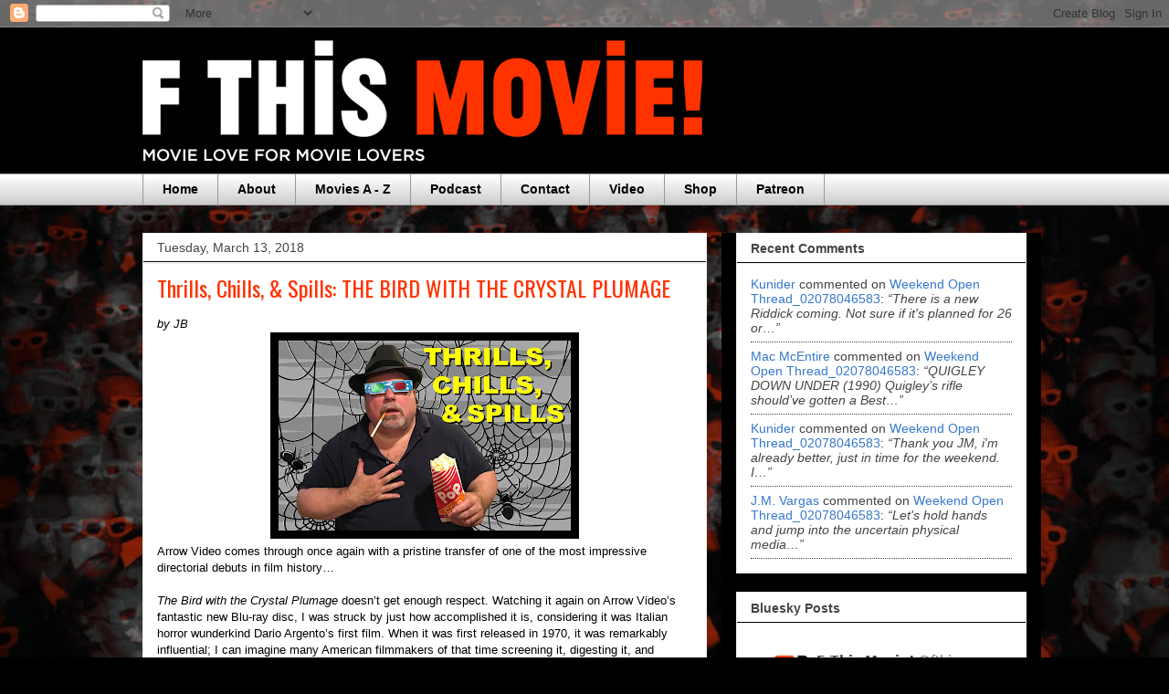

--- FILE ---
content_type: text/html; charset=UTF-8
request_url: http://www.fthismovie.net/2018/03/thrills-chills-spills-bird-with-crystal.html
body_size: 21590
content:
<!DOCTYPE html>
<html class='v2' dir='ltr' lang='en'>
<head>
<link href='https://www.blogger.com/static/v1/widgets/335934321-css_bundle_v2.css' rel='stylesheet' type='text/css'/>
<meta content='width=1100' name='viewport'/>
<meta content='text/html; charset=UTF-8' http-equiv='Content-Type'/>
<meta content='blogger' name='generator'/>
<link href='http://www.fthismovie.net/favicon.ico' rel='icon' type='image/x-icon'/>
<link href='http://www.fthismovie.net/2018/03/thrills-chills-spills-bird-with-crystal.html' rel='canonical'/>
<link rel="alternate" type="application/atom+xml" title="F This Movie! - Atom" href="http://www.fthismovie.net/feeds/posts/default" />
<link rel="alternate" type="application/rss+xml" title="F This Movie! - RSS" href="http://www.fthismovie.net/feeds/posts/default?alt=rss" />
<link rel="service.post" type="application/atom+xml" title="F This Movie! - Atom" href="https://www.blogger.com/feeds/4217427319662074458/posts/default" />

<link rel="alternate" type="application/atom+xml" title="F This Movie! - Atom" href="http://www.fthismovie.net/feeds/1376051524684753383/comments/default" />
<!--Can't find substitution for tag [blog.ieCssRetrofitLinks]-->
<link href='https://blogger.googleusercontent.com/img/b/R29vZ2xl/AVvXsEgWAEZbJksnrsdKtxnusCyYnndp2xLDvMTaDLithI_eu05XOVPuubi3773Xhgj8DlKYfHVza1XVZvjfOfzSttl0nj40G4y7Dach-KdJ-MBamedlcPYg1KvDN1nPC5PmgRQ5qQyCiH16kAwJ/s320/JB+Thrills+chills+spills+1.jpg' rel='image_src'/>
<meta content='http://www.fthismovie.net/2018/03/thrills-chills-spills-bird-with-crystal.html' property='og:url'/>
<meta content='Thrills, Chills, &amp; Spills: THE BIRD WITH THE CRYSTAL PLUMAGE' property='og:title'/>
<meta content='by JB    Arrow Video comes through once again with a pristine transfer of one of the most impressive directorial debuts in film history…  ' property='og:description'/>
<meta content='https://blogger.googleusercontent.com/img/b/R29vZ2xl/AVvXsEgWAEZbJksnrsdKtxnusCyYnndp2xLDvMTaDLithI_eu05XOVPuubi3773Xhgj8DlKYfHVza1XVZvjfOfzSttl0nj40G4y7Dach-KdJ-MBamedlcPYg1KvDN1nPC5PmgRQ5qQyCiH16kAwJ/w1200-h630-p-k-no-nu/JB+Thrills+chills+spills+1.jpg' property='og:image'/>
<title>F This Movie!: Thrills, Chills, & Spills: THE BIRD WITH THE CRYSTAL PLUMAGE</title>
<style type='text/css'>@font-face{font-family:'Oswald';font-style:normal;font-weight:400;font-display:swap;src:url(//fonts.gstatic.com/s/oswald/v57/TK3_WkUHHAIjg75cFRf3bXL8LICs1_FvsUtiZSSUhiCXABTV.woff2)format('woff2');unicode-range:U+0460-052F,U+1C80-1C8A,U+20B4,U+2DE0-2DFF,U+A640-A69F,U+FE2E-FE2F;}@font-face{font-family:'Oswald';font-style:normal;font-weight:400;font-display:swap;src:url(//fonts.gstatic.com/s/oswald/v57/TK3_WkUHHAIjg75cFRf3bXL8LICs1_FvsUJiZSSUhiCXABTV.woff2)format('woff2');unicode-range:U+0301,U+0400-045F,U+0490-0491,U+04B0-04B1,U+2116;}@font-face{font-family:'Oswald';font-style:normal;font-weight:400;font-display:swap;src:url(//fonts.gstatic.com/s/oswald/v57/TK3_WkUHHAIjg75cFRf3bXL8LICs1_FvsUliZSSUhiCXABTV.woff2)format('woff2');unicode-range:U+0102-0103,U+0110-0111,U+0128-0129,U+0168-0169,U+01A0-01A1,U+01AF-01B0,U+0300-0301,U+0303-0304,U+0308-0309,U+0323,U+0329,U+1EA0-1EF9,U+20AB;}@font-face{font-family:'Oswald';font-style:normal;font-weight:400;font-display:swap;src:url(//fonts.gstatic.com/s/oswald/v57/TK3_WkUHHAIjg75cFRf3bXL8LICs1_FvsUhiZSSUhiCXABTV.woff2)format('woff2');unicode-range:U+0100-02BA,U+02BD-02C5,U+02C7-02CC,U+02CE-02D7,U+02DD-02FF,U+0304,U+0308,U+0329,U+1D00-1DBF,U+1E00-1E9F,U+1EF2-1EFF,U+2020,U+20A0-20AB,U+20AD-20C0,U+2113,U+2C60-2C7F,U+A720-A7FF;}@font-face{font-family:'Oswald';font-style:normal;font-weight:400;font-display:swap;src:url(//fonts.gstatic.com/s/oswald/v57/TK3_WkUHHAIjg75cFRf3bXL8LICs1_FvsUZiZSSUhiCXAA.woff2)format('woff2');unicode-range:U+0000-00FF,U+0131,U+0152-0153,U+02BB-02BC,U+02C6,U+02DA,U+02DC,U+0304,U+0308,U+0329,U+2000-206F,U+20AC,U+2122,U+2191,U+2193,U+2212,U+2215,U+FEFF,U+FFFD;}</style>
<style id='page-skin-1' type='text/css'><!--
/*
-----------------------------------------------
Blogger Template Style
Name:     Awesome Inc.
Designer: Tina Chen
URL:      tinachen.org
----------------------------------------------- */
/* Content
----------------------------------------------- */
body {
font: normal normal 13px Arial, Tahoma, Helvetica, FreeSans, sans-serif;
color: #000000;
background: #000000 url(//1.bp.blogspot.com/-3C9TUOuwNCo/YX_7dI5bKPI/AAAAAAAA5OE/oMZSW86rsRM5eXWioDXqeUVaRuJd903RQCK4BGAYYCw/s100/3d_audience_wallpaper_2.jpg) repeat fixed top center;
}
html body .content-outer {
min-width: 0;
max-width: 100%;
width: 100%;
}
a:link {
text-decoration: none;
color: #3778cd;
}
a:visited {
text-decoration: none;
color: #4d469c;
}
a:hover {
text-decoration: underline;
color: #3778cd;
}
.body-fauxcolumn-outer .cap-top {
position: absolute;
z-index: 1;
height: 276px;
width: 100%;
background: transparent none repeat-x scroll top left;
_background-image: none;
}
/* Columns
----------------------------------------------- */
.content-inner {
padding: 0;
}
.header-inner .section {
margin: 0 16px;
}
.tabs-inner .section {
margin: 0 16px;
}
.main-inner {
padding-top: 30px;
}
.main-inner .column-center-inner,
.main-inner .column-left-inner,
.main-inner .column-right-inner {
padding: 0 5px;
}
*+html body .main-inner .column-center-inner {
margin-top: -30px;
}
#layout .main-inner .column-center-inner {
margin-top: 0;
}
/* Header
----------------------------------------------- */
.header-outer {
margin: 0 0 0 0;
background: #000000 none repeat scroll 0 0;
}
.Header h1 {
font: normal bold 40px Arial, Tahoma, Helvetica, FreeSans, sans-serif;
color: #444444;
text-shadow: 0 0 -1px #000000;
}
.Header h1 a {
color: #444444;
}
.Header .description {
font: normal normal 14px Arial, Tahoma, Helvetica, FreeSans, sans-serif;
color: #444444;
}
.header-inner .Header .titlewrapper,
.header-inner .Header .descriptionwrapper {
padding-left: 0;
padding-right: 0;
margin-bottom: 0;
}
.header-inner .Header .titlewrapper {
padding-top: 22px;
}
/* Tabs
----------------------------------------------- */
.tabs-outer {
overflow: hidden;
position: relative;
background: #ffffff url(//www.blogblog.com/1kt/awesomeinc/tabs_gradient_light.png) repeat scroll 0 0;
}
#layout .tabs-outer {
overflow: visible;
}
.tabs-cap-top, .tabs-cap-bottom {
position: absolute;
width: 100%;
border-top: 1px solid #999999;
}
.tabs-cap-bottom {
bottom: 0;
}
.tabs-inner .widget li a {
display: inline-block;
margin: 0;
padding: .6em 1.5em;
font: normal bold 14px Arial, Tahoma, Helvetica, FreeSans, sans-serif;
color: #000000;
border-top: 1px solid #999999;
border-bottom: 1px solid #999999;
border-left: 1px solid #999999;
height: 16px;
line-height: 16px;
}
.tabs-inner .widget li:last-child a {
border-right: 1px solid #999999;
}
.tabs-inner .widget li.selected a, .tabs-inner .widget li a:hover {
background: #eeeeee url(//www.blogblog.com/1kt/awesomeinc/tabs_gradient_light.png) repeat-x scroll 0 -100px;
color: #000000;
}
/* Headings
----------------------------------------------- */
h2 {
font: normal bold 14px Arial, Tahoma, Helvetica, FreeSans, sans-serif;
color: #444444;
}
/* Widgets
----------------------------------------------- */
.main-inner .section {
margin: 0 27px;
padding: 0;
}
.main-inner .column-left-outer,
.main-inner .column-right-outer {
margin-top: 0;
}
#layout .main-inner .column-left-outer,
#layout .main-inner .column-right-outer {
margin-top: 0;
}
.main-inner .column-left-inner,
.main-inner .column-right-inner {
background: #000000 none repeat 0 0;
-moz-box-shadow: 0 0 0 rgba(0, 0, 0, .2);
-webkit-box-shadow: 0 0 0 rgba(0, 0, 0, .2);
-goog-ms-box-shadow: 0 0 0 rgba(0, 0, 0, .2);
box-shadow: 0 0 0 rgba(0, 0, 0, .2);
-moz-border-radius: 0;
-webkit-border-radius: 0;
-goog-ms-border-radius: 0;
border-radius: 0;
}
#layout .main-inner .column-left-inner,
#layout .main-inner .column-right-inner {
margin-top: 0;
}
.sidebar .widget {
font: normal normal 14px Arial, Tahoma, Helvetica, FreeSans, sans-serif;
color: #444444;
}
.sidebar .widget a:link {
color: #3778cd;
}
.sidebar .widget a:visited {
color: #4d469c;
}
.sidebar .widget a:hover {
color: #3778cd;
}
.sidebar .widget h2 {
text-shadow: 0 0 -1px #000000;
}
.main-inner .widget {
background-color: #ffffff;
border: 1px solid #eeeeee;
padding: 0 15px 15px;
margin: 20px -16px;
-moz-box-shadow: 0 0 20px rgba(0, 0, 0, .2);
-webkit-box-shadow: 0 0 20px rgba(0, 0, 0, .2);
-goog-ms-box-shadow: 0 0 20px rgba(0, 0, 0, .2);
box-shadow: 0 0 20px rgba(0, 0, 0, .2);
-moz-border-radius: 0;
-webkit-border-radius: 0;
-goog-ms-border-radius: 0;
border-radius: 0;
}
.main-inner .widget h2 {
margin: 0 -15px;
padding: .6em 15px .5em;
border-bottom: 1px solid #000000;
}
.footer-inner .widget h2 {
padding: 0 0 .4em;
border-bottom: 1px solid #000000;
}
.main-inner .widget h2 + div, .footer-inner .widget h2 + div {
border-top: 1px solid #eeeeee;
padding-top: 8px;
}
.main-inner .widget .widget-content {
margin: 0 -15px;
padding: 7px 15px 0;
}
.main-inner .widget ul, .main-inner .widget #ArchiveList ul.flat {
margin: -8px -15px 0;
padding: 0;
list-style: none;
}
.main-inner .widget #ArchiveList {
margin: -8px 0 0;
}
.main-inner .widget ul li, .main-inner .widget #ArchiveList ul.flat li {
padding: .5em 15px;
text-indent: 0;
color: #666666;
border-top: 1px solid #eeeeee;
border-bottom: 1px solid #000000;
}
.main-inner .widget #ArchiveList ul li {
padding-top: .25em;
padding-bottom: .25em;
}
.main-inner .widget ul li:first-child, .main-inner .widget #ArchiveList ul.flat li:first-child {
border-top: none;
}
.main-inner .widget ul li:last-child, .main-inner .widget #ArchiveList ul.flat li:last-child {
border-bottom: none;
}
.post-body {
position: relative;
}
.main-inner .widget .post-body ul {
padding: 0 2.5em;
margin: .5em 0;
list-style: disc;
}
.main-inner .widget .post-body ul li {
padding: 0.25em 0;
margin-bottom: .25em;
color: #000000;
border: none;
}
.footer-inner .widget ul {
padding: 0;
list-style: none;
}
.widget .zippy {
color: #666666;
}
/* Posts
----------------------------------------------- */
body .main-inner .Blog {
padding: 0;
margin-bottom: 1em;
background-color: transparent;
border: none;
-moz-box-shadow: 0 0 0 rgba(0, 0, 0, 0);
-webkit-box-shadow: 0 0 0 rgba(0, 0, 0, 0);
-goog-ms-box-shadow: 0 0 0 rgba(0, 0, 0, 0);
box-shadow: 0 0 0 rgba(0, 0, 0, 0);
}
.main-inner .section:last-child .Blog:last-child {
padding: 0;
margin-bottom: 1em;
}
.main-inner .widget h2.date-header {
margin: 0 -15px 1px;
padding: 0 0 0 0;
font: normal normal 14px Arial, Tahoma, Helvetica, FreeSans, sans-serif;
color: #444444;
background: transparent none no-repeat scroll top left;
border-top: 0 solid #eeeeee;
border-bottom: 1px solid #000000;
-moz-border-radius-topleft: 0;
-moz-border-radius-topright: 0;
-webkit-border-top-left-radius: 0;
-webkit-border-top-right-radius: 0;
border-top-left-radius: 0;
border-top-right-radius: 0;
position: static;
bottom: 100%;
right: 15px;
text-shadow: 0 0 -1px #000000;
}
.main-inner .widget h2.date-header span {
font: normal normal 14px Arial, Tahoma, Helvetica, FreeSans, sans-serif;
display: block;
padding: .5em 15px;
border-left: 0 solid #eeeeee;
border-right: 0 solid #eeeeee;
}
.date-outer {
position: relative;
margin: 30px 0 20px;
padding: 0 15px;
background-color: #ffffff;
border: 1px solid #eeeeee;
-moz-box-shadow: 0 0 20px rgba(0, 0, 0, .2);
-webkit-box-shadow: 0 0 20px rgba(0, 0, 0, .2);
-goog-ms-box-shadow: 0 0 20px rgba(0, 0, 0, .2);
box-shadow: 0 0 20px rgba(0, 0, 0, .2);
-moz-border-radius: 0;
-webkit-border-radius: 0;
-goog-ms-border-radius: 0;
border-radius: 0;
}
.date-outer:first-child {
margin-top: 0;
}
.date-outer:last-child {
margin-bottom: 20px;
-moz-border-radius-bottomleft: 0;
-moz-border-radius-bottomright: 0;
-webkit-border-bottom-left-radius: 0;
-webkit-border-bottom-right-radius: 0;
-goog-ms-border-bottom-left-radius: 0;
-goog-ms-border-bottom-right-radius: 0;
border-bottom-left-radius: 0;
border-bottom-right-radius: 0;
}
.date-posts {
margin: 0 -15px;
padding: 0 15px;
clear: both;
}
.post-outer, .inline-ad {
border-top: 1px solid #eeeeee;
margin: 0 -15px;
padding: 15px 15px;
}
.post-outer {
padding-bottom: 10px;
}
.post-outer:first-child {
padding-top: 0;
border-top: none;
}
.post-outer:last-child, .inline-ad:last-child {
border-bottom: none;
}
.post-body {
position: relative;
}
.post-body img {
padding: 8px;
background: #000000;
border: 1px solid #000000;
-moz-box-shadow: 0 0 0 rgba(0, 0, 0, .2);
-webkit-box-shadow: 0 0 0 rgba(0, 0, 0, .2);
box-shadow: 0 0 0 rgba(0, 0, 0, .2);
-moz-border-radius: 0;
-webkit-border-radius: 0;
border-radius: 0;
}
h3.post-title, h4 {
font: normal normal 24px Oswald;
color: #ff3300;
}
h3.post-title a {
font: normal normal 24px Oswald;
color: #ff3300;
}
h3.post-title a:hover {
color: #3778cd;
text-decoration: underline;
}
.post-header {
margin: 0 0 1em;
}
.post-body {
line-height: 1.4;
}
.post-outer h2 {
color: #000000;
}
.post-footer {
margin: 1.5em 0 0;
}
#blog-pager {
padding: 15px;
font-size: 120%;
background-color: #ffffff;
border: 1px solid #eeeeee;
-moz-box-shadow: 0 0 20px rgba(0, 0, 0, .2);
-webkit-box-shadow: 0 0 20px rgba(0, 0, 0, .2);
-goog-ms-box-shadow: 0 0 20px rgba(0, 0, 0, .2);
box-shadow: 0 0 20px rgba(0, 0, 0, .2);
-moz-border-radius: 0;
-webkit-border-radius: 0;
-goog-ms-border-radius: 0;
border-radius: 0;
-moz-border-radius-topleft: 0;
-moz-border-radius-topright: 0;
-webkit-border-top-left-radius: 0;
-webkit-border-top-right-radius: 0;
-goog-ms-border-top-left-radius: 0;
-goog-ms-border-top-right-radius: 0;
border-top-left-radius: 0;
border-top-right-radius-topright: 0;
margin-top: 1em;
}
.blog-feeds, .post-feeds {
margin: 1em 0;
text-align: center;
color: #444444;
}
.blog-feeds a, .post-feeds a {
color: #3778cd;
}
.blog-feeds a:visited, .post-feeds a:visited {
color: #4d469c;
}
.blog-feeds a:hover, .post-feeds a:hover {
color: #3778cd;
}
.post-outer .comments {
margin-top: 2em;
}
/* Comments
----------------------------------------------- */
.comments .comments-content .icon.blog-author {
background-repeat: no-repeat;
background-image: url([data-uri]);
}
.comments .comments-content .loadmore a {
border-top: 1px solid #999999;
border-bottom: 1px solid #999999;
}
.comments .continue {
border-top: 2px solid #999999;
}
/* Footer
----------------------------------------------- */
.footer-outer {
margin: -20px 0 -1px;
padding: 20px 0 0;
color: #444444;
overflow: hidden;
}
.footer-fauxborder-left {
border-top: 1px solid #eeeeee;
background: #ffffff none repeat scroll 0 0;
-moz-box-shadow: 0 0 20px rgba(0, 0, 0, .2);
-webkit-box-shadow: 0 0 20px rgba(0, 0, 0, .2);
-goog-ms-box-shadow: 0 0 20px rgba(0, 0, 0, .2);
box-shadow: 0 0 20px rgba(0, 0, 0, .2);
margin: 0 -20px;
}
/* Mobile
----------------------------------------------- */
body.mobile {
background-size: auto;
}
.mobile .body-fauxcolumn-outer {
background: transparent none repeat scroll top left;
}
*+html body.mobile .main-inner .column-center-inner {
margin-top: 0;
}
.mobile .main-inner .widget {
padding: 0 0 15px;
}
.mobile .main-inner .widget h2 + div,
.mobile .footer-inner .widget h2 + div {
border-top: none;
padding-top: 0;
}
.mobile .footer-inner .widget h2 {
padding: 0.5em 0;
border-bottom: none;
}
.mobile .main-inner .widget .widget-content {
margin: 0;
padding: 7px 0 0;
}
.mobile .main-inner .widget ul,
.mobile .main-inner .widget #ArchiveList ul.flat {
margin: 0 -15px 0;
}
.mobile .main-inner .widget h2.date-header {
right: 0;
}
.mobile .date-header span {
padding: 0.4em 0;
}
.mobile .date-outer:first-child {
margin-bottom: 0;
border: 1px solid #eeeeee;
-moz-border-radius-topleft: 0;
-moz-border-radius-topright: 0;
-webkit-border-top-left-radius: 0;
-webkit-border-top-right-radius: 0;
-goog-ms-border-top-left-radius: 0;
-goog-ms-border-top-right-radius: 0;
border-top-left-radius: 0;
border-top-right-radius: 0;
}
.mobile .date-outer {
border-color: #eeeeee;
border-width: 0 1px 1px;
}
.mobile .date-outer:last-child {
margin-bottom: 0;
}
.mobile .main-inner {
padding: 0;
}
.mobile .header-inner .section {
margin: 0;
}
.mobile .post-outer, .mobile .inline-ad {
padding: 5px 0;
}
.mobile .tabs-inner .section {
margin: 0 10px;
}
.mobile .main-inner .widget h2 {
margin: 0;
padding: 0;
}
.mobile .main-inner .widget h2.date-header span {
padding: 0;
}
.mobile .main-inner .widget .widget-content {
margin: 0;
padding: 7px 0 0;
}
.mobile #blog-pager {
border: 1px solid transparent;
background: #ffffff none repeat scroll 0 0;
}
.mobile .main-inner .column-left-inner,
.mobile .main-inner .column-right-inner {
background: #000000 none repeat 0 0;
-moz-box-shadow: none;
-webkit-box-shadow: none;
-goog-ms-box-shadow: none;
box-shadow: none;
}
.mobile .date-posts {
margin: 0;
padding: 0;
}
.mobile .footer-fauxborder-left {
margin: 0;
border-top: inherit;
}
.mobile .main-inner .section:last-child .Blog:last-child {
margin-bottom: 0;
}
.mobile-index-contents {
color: #000000;
}
.mobile .mobile-link-button {
background: #3778cd url(//www.blogblog.com/1kt/awesomeinc/tabs_gradient_light.png) repeat scroll 0 0;
}
.mobile-link-button a:link, .mobile-link-button a:visited {
color: #ffffff;
}
.mobile .tabs-inner .PageList .widget-content {
background: transparent;
border-top: 1px solid;
border-color: #999999;
color: #000000;
}
.mobile .tabs-inner .PageList .widget-content .pagelist-arrow {
border-left: 1px solid #999999;
}

--></style>
<style id='template-skin-1' type='text/css'><!--
body {
min-width: 1000px;
}
.content-outer, .content-fauxcolumn-outer, .region-inner {
min-width: 1000px;
max-width: 1000px;
_width: 1000px;
}
.main-inner .columns {
padding-left: 0;
padding-right: 350px;
}
.main-inner .fauxcolumn-center-outer {
left: 0;
right: 350px;
/* IE6 does not respect left and right together */
_width: expression(this.parentNode.offsetWidth -
parseInt("0") -
parseInt("350px") + 'px');
}
.main-inner .fauxcolumn-left-outer {
width: 0;
}
.main-inner .fauxcolumn-right-outer {
width: 350px;
}
.main-inner .column-left-outer {
width: 0;
right: 100%;
margin-left: -0;
}
.main-inner .column-right-outer {
width: 350px;
margin-right: -350px;
}
#layout {
min-width: 0;
}
#layout .content-outer {
min-width: 0;
width: 800px;
}
#layout .region-inner {
min-width: 0;
width: auto;
}
body#layout div.add_widget {
padding: 8px;
}
body#layout div.add_widget a {
margin-left: 32px;
}
--></style>
<style>
    body {background-image:url(\/\/1.bp.blogspot.com\/-3C9TUOuwNCo\/YX_7dI5bKPI\/AAAAAAAA5OE\/oMZSW86rsRM5eXWioDXqeUVaRuJd903RQCK4BGAYYCw\/s100\/3d_audience_wallpaper_2.jpg);}
    
@media (max-width: 200px) { body {background-image:url(\/\/1.bp.blogspot.com\/-3C9TUOuwNCo\/YX_7dI5bKPI\/AAAAAAAA5OE\/oMZSW86rsRM5eXWioDXqeUVaRuJd903RQCK4BGAYYCw\/w200\/3d_audience_wallpaper_2.jpg);}}
@media (max-width: 400px) and (min-width: 201px) { body {background-image:url(\/\/1.bp.blogspot.com\/-3C9TUOuwNCo\/YX_7dI5bKPI\/AAAAAAAA5OE\/oMZSW86rsRM5eXWioDXqeUVaRuJd903RQCK4BGAYYCw\/w400\/3d_audience_wallpaper_2.jpg);}}
@media (max-width: 800px) and (min-width: 401px) { body {background-image:url(\/\/1.bp.blogspot.com\/-3C9TUOuwNCo\/YX_7dI5bKPI\/AAAAAAAA5OE\/oMZSW86rsRM5eXWioDXqeUVaRuJd903RQCK4BGAYYCw\/w800\/3d_audience_wallpaper_2.jpg);}}
@media (max-width: 1200px) and (min-width: 801px) { body {background-image:url(\/\/1.bp.blogspot.com\/-3C9TUOuwNCo\/YX_7dI5bKPI\/AAAAAAAA5OE\/oMZSW86rsRM5eXWioDXqeUVaRuJd903RQCK4BGAYYCw\/w1200\/3d_audience_wallpaper_2.jpg);}}
/* Last tag covers anything over one higher than the previous max-size cap. */
@media (min-width: 1201px) { body {background-image:url(\/\/1.bp.blogspot.com\/-3C9TUOuwNCo\/YX_7dI5bKPI\/AAAAAAAA5OE\/oMZSW86rsRM5eXWioDXqeUVaRuJd903RQCK4BGAYYCw\/w1600\/3d_audience_wallpaper_2.jpg);}}
  </style>
<script type='text/javascript'>
        (function(i,s,o,g,r,a,m){i['GoogleAnalyticsObject']=r;i[r]=i[r]||function(){
        (i[r].q=i[r].q||[]).push(arguments)},i[r].l=1*new Date();a=s.createElement(o),
        m=s.getElementsByTagName(o)[0];a.async=1;a.src=g;m.parentNode.insertBefore(a,m)
        })(window,document,'script','https://www.google-analytics.com/analytics.js','ga');
        ga('create', 'UA-40435203-1', 'auto', 'blogger');
        ga('blogger.send', 'pageview');
      </script>
<link href='https://www.blogger.com/dyn-css/authorization.css?targetBlogID=4217427319662074458&amp;zx=2e024530-7ca0-420a-8737-bed7c93ecf28' media='none' onload='if(media!=&#39;all&#39;)media=&#39;all&#39;' rel='stylesheet'/><noscript><link href='https://www.blogger.com/dyn-css/authorization.css?targetBlogID=4217427319662074458&amp;zx=2e024530-7ca0-420a-8737-bed7c93ecf28' rel='stylesheet'/></noscript>
<meta name='google-adsense-platform-account' content='ca-host-pub-1556223355139109'/>
<meta name='google-adsense-platform-domain' content='blogspot.com'/>

<!-- data-ad-client=ca-pub-8942955691845769 -->

</head>
<body class='loading variant-light'>
<div class='navbar section' id='navbar' name='Navbar'><div class='widget Navbar' data-version='1' id='Navbar1'><script type="text/javascript">
    function setAttributeOnload(object, attribute, val) {
      if(window.addEventListener) {
        window.addEventListener('load',
          function(){ object[attribute] = val; }, false);
      } else {
        window.attachEvent('onload', function(){ object[attribute] = val; });
      }
    }
  </script>
<div id="navbar-iframe-container"></div>
<script type="text/javascript" src="https://apis.google.com/js/platform.js"></script>
<script type="text/javascript">
      gapi.load("gapi.iframes:gapi.iframes.style.bubble", function() {
        if (gapi.iframes && gapi.iframes.getContext) {
          gapi.iframes.getContext().openChild({
              url: 'https://www.blogger.com/navbar/4217427319662074458?po\x3d1376051524684753383\x26origin\x3dhttp://www.fthismovie.net',
              where: document.getElementById("navbar-iframe-container"),
              id: "navbar-iframe"
          });
        }
      });
    </script><script type="text/javascript">
(function() {
var script = document.createElement('script');
script.type = 'text/javascript';
script.src = '//pagead2.googlesyndication.com/pagead/js/google_top_exp.js';
var head = document.getElementsByTagName('head')[0];
if (head) {
head.appendChild(script);
}})();
</script>
</div></div>
<div class='body-fauxcolumns'>
<div class='fauxcolumn-outer body-fauxcolumn-outer'>
<div class='cap-top'>
<div class='cap-left'></div>
<div class='cap-right'></div>
</div>
<div class='fauxborder-left'>
<div class='fauxborder-right'></div>
<div class='fauxcolumn-inner'>
</div>
</div>
<div class='cap-bottom'>
<div class='cap-left'></div>
<div class='cap-right'></div>
</div>
</div>
</div>
<div class='content'>
<div class='content-fauxcolumns'>
<div class='fauxcolumn-outer content-fauxcolumn-outer'>
<div class='cap-top'>
<div class='cap-left'></div>
<div class='cap-right'></div>
</div>
<div class='fauxborder-left'>
<div class='fauxborder-right'></div>
<div class='fauxcolumn-inner'>
</div>
</div>
<div class='cap-bottom'>
<div class='cap-left'></div>
<div class='cap-right'></div>
</div>
</div>
</div>
<div class='content-outer'>
<div class='content-cap-top cap-top'>
<div class='cap-left'></div>
<div class='cap-right'></div>
</div>
<div class='fauxborder-left content-fauxborder-left'>
<div class='fauxborder-right content-fauxborder-right'></div>
<div class='content-inner'>
<header>
<div class='header-outer'>
<div class='header-cap-top cap-top'>
<div class='cap-left'></div>
<div class='cap-right'></div>
</div>
<div class='fauxborder-left header-fauxborder-left'>
<div class='fauxborder-right header-fauxborder-right'></div>
<div class='region-inner header-inner'>
<div class='header section' id='header' name='Header'><div class='widget Header' data-version='1' id='Header1'>
<div id='header-inner'>
<a href='http://www.fthismovie.net/' style='display: block'>
<img alt='F This Movie!' height='160px; ' id='Header1_headerimg' src='https://blogger.googleusercontent.com/img/a/AVvXsEgzuqG21QRI94II0FyxzqJTN77J_EGm3_imTcL9EfsGGuuaDHYG8Iiqgcjpbin1B9oRLNGIGIg_kyYZCEoiFAwaeZueSZRFIbNAfafzp0zoGt5ih31w1Nj9EqVq00MhJnLMHP8VZh2yOx9ghHf19QeiDT2Qs34MWLvxt-Kz4nPLVOFWA3t1_FFHtCneZLU=s618' style='display: block' width='618px; '/>
</a>
</div>
</div></div>
</div>
</div>
<div class='header-cap-bottom cap-bottom'>
<div class='cap-left'></div>
<div class='cap-right'></div>
</div>
</div>
</header>
<div class='tabs-outer'>
<div class='tabs-cap-top cap-top'>
<div class='cap-left'></div>
<div class='cap-right'></div>
</div>
<div class='fauxborder-left tabs-fauxborder-left'>
<div class='fauxborder-right tabs-fauxborder-right'></div>
<div class='region-inner tabs-inner'>
<div class='tabs section' id='crosscol' name='Cross-Column'><div class='widget PageList' data-version='1' id='PageList1'>
<h2>Pages</h2>
<div class='widget-content'>
<ul>
<li>
<a href='http://www.fthismovie.net/'>Home</a>
</li>
<li>
<a href='http://www.fthismovie.net/p/about-us.html'>About</a>
</li>
<li>
<a href='http://www.fthismovie.net/p/movies.html'>Movies A - Z</a>
</li>
<li>
<a href='http://www.fthismovie.net/search/label/podcast'>Podcast</a>
</li>
<li>
<a href='http://www.fthismovie.net/p/contact.html'>Contact</a>
</li>
<li>
<a href='http://www.fthismovie.net/search/label/video'>Video</a>
</li>
<li>
<a href='https://www.teepublic.com/user/f-this-movie'>Shop</a>
</li>
<li>
<a href='https://www.patreon.com/fthismovie'>Patreon</a>
</li>
</ul>
<div class='clear'></div>
</div>
</div></div>
<div class='tabs no-items section' id='crosscol-overflow' name='Cross-Column 2'></div>
</div>
</div>
<div class='tabs-cap-bottom cap-bottom'>
<div class='cap-left'></div>
<div class='cap-right'></div>
</div>
</div>
<div class='main-outer'>
<div class='main-cap-top cap-top'>
<div class='cap-left'></div>
<div class='cap-right'></div>
</div>
<div class='fauxborder-left main-fauxborder-left'>
<div class='fauxborder-right main-fauxborder-right'></div>
<div class='region-inner main-inner'>
<div class='columns fauxcolumns'>
<div class='fauxcolumn-outer fauxcolumn-center-outer'>
<div class='cap-top'>
<div class='cap-left'></div>
<div class='cap-right'></div>
</div>
<div class='fauxborder-left'>
<div class='fauxborder-right'></div>
<div class='fauxcolumn-inner'>
</div>
</div>
<div class='cap-bottom'>
<div class='cap-left'></div>
<div class='cap-right'></div>
</div>
</div>
<div class='fauxcolumn-outer fauxcolumn-left-outer'>
<div class='cap-top'>
<div class='cap-left'></div>
<div class='cap-right'></div>
</div>
<div class='fauxborder-left'>
<div class='fauxborder-right'></div>
<div class='fauxcolumn-inner'>
</div>
</div>
<div class='cap-bottom'>
<div class='cap-left'></div>
<div class='cap-right'></div>
</div>
</div>
<div class='fauxcolumn-outer fauxcolumn-right-outer'>
<div class='cap-top'>
<div class='cap-left'></div>
<div class='cap-right'></div>
</div>
<div class='fauxborder-left'>
<div class='fauxborder-right'></div>
<div class='fauxcolumn-inner'>
</div>
</div>
<div class='cap-bottom'>
<div class='cap-left'></div>
<div class='cap-right'></div>
</div>
</div>
<!-- corrects IE6 width calculation -->
<div class='columns-inner'>
<div class='column-center-outer'>
<div class='column-center-inner'>
<div class='main section' id='main' name='Main'><div class='widget Blog' data-version='1' id='Blog1'>
<div class='blog-posts hfeed'>

          <div class="date-outer">
        
<h2 class='date-header'><span>Tuesday, March 13, 2018</span></h2>

          <div class="date-posts">
        
<div class='post-outer'>
<div class='post hentry uncustomized-post-template' itemprop='blogPost' itemscope='itemscope' itemtype='http://schema.org/BlogPosting'>
<meta content='https://blogger.googleusercontent.com/img/b/R29vZ2xl/AVvXsEgWAEZbJksnrsdKtxnusCyYnndp2xLDvMTaDLithI_eu05XOVPuubi3773Xhgj8DlKYfHVza1XVZvjfOfzSttl0nj40G4y7Dach-KdJ-MBamedlcPYg1KvDN1nPC5PmgRQ5qQyCiH16kAwJ/s320/JB+Thrills+chills+spills+1.jpg' itemprop='image_url'/>
<meta content='4217427319662074458' itemprop='blogId'/>
<meta content='1376051524684753383' itemprop='postId'/>
<a name='1376051524684753383'></a>
<h3 class='post-title entry-title' itemprop='name'>
Thrills, Chills, & Spills: THE BIRD WITH THE CRYSTAL PLUMAGE
</h3>
<div class='post-header'>
<div class='post-header-line-1'></div>
</div>
<div class='post-body entry-content' id='post-body-1376051524684753383' itemprop='description articleBody'>
<i>by JB</i><br />
<div class="separator" style="clear: both; text-align: center;">
<a href="https://blogger.googleusercontent.com/img/b/R29vZ2xl/AVvXsEgWAEZbJksnrsdKtxnusCyYnndp2xLDvMTaDLithI_eu05XOVPuubi3773Xhgj8DlKYfHVza1XVZvjfOfzSttl0nj40G4y7Dach-KdJ-MBamedlcPYg1KvDN1nPC5PmgRQ5qQyCiH16kAwJ/s1600/JB+Thrills+chills+spills+1.jpg" imageanchor="1" style="margin-left: 1em; margin-right: 1em;"><img border="0" data-original-height="1043" data-original-width="1600" height="208" src="https://blogger.googleusercontent.com/img/b/R29vZ2xl/AVvXsEgWAEZbJksnrsdKtxnusCyYnndp2xLDvMTaDLithI_eu05XOVPuubi3773Xhgj8DlKYfHVza1XVZvjfOfzSttl0nj40G4y7Dach-KdJ-MBamedlcPYg1KvDN1nPC5PmgRQ5qQyCiH16kAwJ/s320/JB+Thrills+chills+spills+1.jpg" width="320" /></a></div>
Arrow Video comes through once again with a pristine transfer of one of the most impressive directorial debuts in film history&#8230;<br />
<a name="more"></a><i><br /></i>
<i>The Bird with the Crystal Plumage</i> doesn&#8217;t get enough respect. Watching it again on Arrow Video&#8217;s fantastic new Blu-ray disc, I was struck by just how accomplished it is, considering it was Italian horror wunderkind Dario Argento&#8217;s first film. When it was first released in 1970, it was remarkably influential; I can imagine many American filmmakers of that time screening it, digesting it, and making its unique mise-en-scene part of their own subconscious oeuvres. Individual shots in Bird seem to have directly inspired shots in Francis Ford Coppola&#8217;s <i>The Conversation</i>, William Friedkin&#8217;s <i>The Exorcist</i>, Stanley Kubrick&#8217;s <i>A Clockwork Orange</i>, and Brian DePalma&#8217;s <i>Dressed to Kill</i>. And am I the only one who hears hints of Charles Bernstein&#8217;s <i><a href="http://www.fthismovie.net/2017/10/movies-i-love-nightmare-on-elm-street.html">A Nightmare on Elm Street</a></i> score in Ennio Morricone&#8217;s haunting score for <i>The Bird with the Crystal Plumage</i>?<br />
<div class="separator" style="clear: both; text-align: center;">
<a href="https://blogger.googleusercontent.com/img/b/R29vZ2xl/AVvXsEi8tXw7lDWtfdDy94jHg-inPUMDkPhpoR2pVXor4wRyVzTJdwrJrgVcTEANCspCZaNrwvvYD7XRa2kFGA0xQQpYCrLyXm_uGYCSIt98zBdZz0RtH5RtRkBxAz9eL_e1lMtVCBTI6TgNNDbg/s1600/BWTCPposter.jpg" imageanchor="1" style="margin-left: 1em; margin-right: 1em;"><img border="0" data-original-height="600" data-original-width="429" height="320" src="https://blogger.googleusercontent.com/img/b/R29vZ2xl/AVvXsEi8tXw7lDWtfdDy94jHg-inPUMDkPhpoR2pVXor4wRyVzTJdwrJrgVcTEANCspCZaNrwvvYD7XRa2kFGA0xQQpYCrLyXm_uGYCSIt98zBdZz0RtH5RtRkBxAz9eL_e1lMtVCBTI6TgNNDbg/s320/BWTCPposter.jpg" width="228" /></a></div>
Argento, who started out as a screenwriter (he wrote the original story for <i>Once Upon a Time in the West</i> and the screenplay and dialogue for the Italian version of <i><a href="http://www.fthismovie.net/2015/08/the-overlook-cemetery-without-crosses.html">Cemetery Without Crosses</a></i>) has back-engineered a mystery film in which every clue and every bit of foreshadowing is designed to throw us off the scent. <i>The Bird With The Crystal Plumage</i> is as impressive a mystery screenplay as the finished film is an impressive horror film.<br />
<br />
The Plot in Brief: Disillusioned, blocked writer Sam Dalmas (played by Tony Musante) accidentally witnesses an attempted murder through the window of an art gallery owned by Monica Ranieri (Eva Renzi). Because Dalmas is the only eyewitness to the crime, Police Inspector Morosini (Enrico Maria Salerno) confiscates Dalmas&#8217;s passport so that he cannot leave Italy. Dalmas becomes obsessed with a string of similar murders. He and girlfriend Julia (Suzy Kendall) begin to research the case on their own, which leads them both to several surprising revelations&#8230;<br />
<div class="separator" style="clear: both; text-align: center;">
<a href="https://blogger.googleusercontent.com/img/b/R29vZ2xl/AVvXsEgiZp9IGCqKw_oNpUwrkaR_kzh8Ok03z38XGnq49wkr1jYLeFD9thiwjG3-W1ivJdgACr4c4b5WZKQOC5bM0flhrmZxH3EsIJvoP6LsYwCvdClsJacqYWxFYpYsEcLzlo-6WNl8qvTjrFEr/s1600/BWTCP2.png" imageanchor="1" style="margin-left: 1em; margin-right: 1em;"><img border="0" data-original-height="169" data-original-width="400" height="168" src="https://blogger.googleusercontent.com/img/b/R29vZ2xl/AVvXsEgiZp9IGCqKw_oNpUwrkaR_kzh8Ok03z38XGnq49wkr1jYLeFD9thiwjG3-W1ivJdgACr4c4b5WZKQOC5bM0flhrmZxH3EsIJvoP6LsYwCvdClsJacqYWxFYpYsEcLzlo-6WNl8qvTjrFEr/s400/BWTCP2.png" width="400" /></a></div>
Color is important. Even in this first directorial effort, we see Argento&#8217;s obsession with a shade of red that does not actually exist in nature&#8212;a preternaturally bright, almost neon shade of rich scarlet that we might dub &#8220;Argento Red&#8221; (though in my mind I usually refer to it using the title of his fifth film, <i>Deep Red</i>.) Argento also uses black in interesting ways here. When Dalmas witnesses the murder attempt, Monica struggles with a mysterious figure in black; when her husband shows up at the crime scene, he is the only person in the very crowded gallery wearing black, casting him into suspicion. Later, when Dalmas and the detectives on the case are going over clues at the police station, every character in the crowded station room is now wearing black too; it calls into question the reliability of our own assumptions, underscoring the number of possible suspects and the odds of solving the case. This distinctive use of color would continue throughout Argento&#8217;s long career. It is interesting to see it here, fully formed, in his first film.<br />
<br />
Odd directorial touches abound. An evidence technician, who presents an endless series of photographs, wears large black sunglasses indoors as if blind. We are shown banks of computer consoles with spinning, seventies-era (era) tape drives, but these computers do not help solve the case in any way. My favorite oddity involves simple counting: Dalmas is told that an important witness lives on the third floor and we cut to a tilt shot that tracks up the building&#8230; to the fifth floor. This apartment window is shown many times and does involve an important clue, but it is always clearly on the fifth floor, not the third. Do they count things differently in Italy?<br />
<div class="separator" style="clear: both; text-align: center;">
<a href="https://blogger.googleusercontent.com/img/b/R29vZ2xl/AVvXsEioD_9Ku2qp7nBlEC05s3yYWCrNFwv4SSZNJUyOKSEKcsGzXVQhK3-hGCWIjlo-PWyxtPqkmWyYmwzQhEk06KKFN8WMjyOKM-MV-G0P2wwZO08ItZ2hYgDEBtZd8hGkT3gl9Bz3QJJvLmhO/s1600/BWTCP1.jpg" imageanchor="1" style="margin-left: 1em; margin-right: 1em;"><img border="0" data-original-height="297" data-original-width="700" height="168" src="https://blogger.googleusercontent.com/img/b/R29vZ2xl/AVvXsEioD_9Ku2qp7nBlEC05s3yYWCrNFwv4SSZNJUyOKSEKcsGzXVQhK3-hGCWIjlo-PWyxtPqkmWyYmwzQhEk06KKFN8WMjyOKM-MV-G0P2wwZO08ItZ2hYgDEBtZd8hGkT3gl9Bz3QJJvLmhO/s400/BWTCP1.jpg" width="400" /></a></div>
<div class="separator" style="clear: both; text-align: center;">
</div>
Now, I am no shrinking violet, but I actually prefer the suggested violence in <i>The Bird with the Crystal Plumage</i> to the much more explicit gore of Argento&#8217;s later films. This is clearly a personal preference, but there were a few shots in his recent <i>The Mother of Tears</i> that made me question why Argento felt compelled to include imagery so nauseating and misogynistic. Actually, I find that, in recent conversations and podcasts, I have used the phrase, &#8220;I am no shrinking violet, but&#8230;&#8221; so often that I may need to conclude that I am, in fact, a shrinking violet. A pretty little shrinking violet, who likes my stabbing murders with merely a soupçon of gore!<br />
<br />
My one quibble with <i>The Bird with the Crystal Plumage</i> carries over from my exploration of several other earlier Italian horror films over the past few years. Italian horror and crime films tend to have blockbuster openings, terrific final acts, and rather meandering middles. I once posited that perhaps these famous directors only helmed the beginnings and endings of these famous films and left the &#8220;middles&#8221; to less talented underlings. In <i>Bird with the Crystal Plumage</i>, this &#8220;second act slog&#8221; is ameliorated somewhat by a delightful, tangential scene where Dalmas goes to visit reclusive artist Berto Consalvi (Mario Adorf). Consalvi is so odd (he serves Dalmas a stew made of fresh cat!) that the entire scene snaps us back to attention, though it has nothing whatsoever to do with the rest of the narrative. It is as if in the middle of <i><a href="http://www.fthismovie.net/2012/08/f-this-movie-raiders-of-lost-ark.html">Raiders of the Lost Ark</a></i>, Indy goes on a side trip to visit the man who made his famous whip.<br />
<div class="separator" style="clear: both; text-align: center;">
<a href="https://blogger.googleusercontent.com/img/b/R29vZ2xl/AVvXsEhjhEWC5qs-0blkSkWbwPVEGKovkCWJNzmAgdy1RZ9JPd9oJ23lpbAk2NiVmns0YKG0vl3sG9ByQloxs8YVbpl8mdqahpx6ubh2dgnG283QIZTaLp_AFI9ZMOY8d3VjNiR6nSk8ktQHM3di/s1600/BWTCP3.jpg" imageanchor="1" style="margin-left: 1em; margin-right: 1em;"><img border="0" data-original-height="237" data-original-width="548" height="172" src="https://blogger.googleusercontent.com/img/b/R29vZ2xl/AVvXsEhjhEWC5qs-0blkSkWbwPVEGKovkCWJNzmAgdy1RZ9JPd9oJ23lpbAk2NiVmns0YKG0vl3sG9ByQloxs8YVbpl8mdqahpx6ubh2dgnG283QIZTaLp_AFI9ZMOY8d3VjNiR6nSk8ktQHM3di/s400/BWTCP3.jpg" width="400" /></a></div>
Extras on the new Arrow Video disc include a dynamite analysis of the film by Kat Ellinger, editor-in-chief of <i>Diabolique Magazine</i> and co-host of their &#8220;Daughters of Darkness&#8221; podcast. Ellinger compares <i>Bird</i> to its source novel, <i>The Screaming Mimi</i>, and discusses at length her theory of the &#8220;inept male&#8221; in Italian giallo cinema. We also get interviews with Dario Argento, Gildo Di Marco, and Eva Renzi; a visual essay on the film&#8217;s style by Alexanda Heller-Nicholas; and an illuminating audio commentary by author Troy Howarth.<br />
<br />
Still, the real star here is the new 4K transfer of the original camera negative. To say that the resulting image is stupendous would be an understatement. I doubt if the film ever looked this good in theaters in the early 1970s.<br />
<div class="separator" style="clear: both; text-align: center;">
<a href="https://blogger.googleusercontent.com/img/b/R29vZ2xl/AVvXsEgXezgCm1lPtxJuzi-3gJ7CUBn40yKXtQ9fjPilJUNCG5VghwCNdfxz3VueBQlRlrVCiz-Hy972pOTGwdnFWgumAlrBz1tbZdkY4WPk9_TVX8YLGt_UxNVQ7aC5Unz8DwlEx3DCfhJph1zf/s1600/BWTCP4.jpg" imageanchor="1" style="margin-left: 1em; margin-right: 1em;"><img border="0" data-original-height="259" data-original-width="573" height="180" src="https://blogger.googleusercontent.com/img/b/R29vZ2xl/AVvXsEgXezgCm1lPtxJuzi-3gJ7CUBn40yKXtQ9fjPilJUNCG5VghwCNdfxz3VueBQlRlrVCiz-Hy972pOTGwdnFWgumAlrBz1tbZdkY4WPk9_TVX8YLGt_UxNVQ7aC5Unz8DwlEx3DCfhJph1zf/s400/BWTCP4.jpg" width="400" /></a></div>
<b>OFFICIAL <i>THE BIRD WITH THE CRYSTAL PLUMAGE</i> THRILL-O-METER READING: 91.666%</b><br />
<b><br /></b>
<b>Thrills: 75%</b><br />
(The first and last acts are gangbusters. The second act, not so much.)<br />
<br />
<b>Chills: 100%</b><br />
(A palpable sense of violence and dread permeates the entire film.)<br />
<br />
<b>Spills: 100%</b><br />
(Some ingenious attempted murders featuring death by straight razor, automobile, and modern art&#8212;and one murder that might not be a murder at all.)<br />
<br />
<center>
<iframe frameborder="0" marginheight="0" marginwidth="0" scrolling="no" src="//ws-na.amazon-adsystem.com/widgets/q?ServiceVersion=20070822&amp;OneJS=1&amp;Operation=GetAdHtml&amp;MarketPlace=US&amp;source=ac&amp;ref=qf_sp_asin_til&amp;ad_type=product_link&amp;tracking_id=fthmo-20&amp;marketplace=amazon&amp;region=US&amp;placement=B077RG245H&amp;asins=B077RG245H&amp;linkId=e7856708e125136c8b1213a43e2d9cf5&amp;show_border=false&amp;link_opens_in_new_window=false&amp;price_color=333333&amp;title_color=0066c0&amp;bg_color=ffffff" style="height: 240px; width: 120px;">
    </iframe>

</center>
<div style='clear: both;'></div>
</div>
<div class='post-footer'>
<div class='post-footer-line post-footer-line-1'>
<span class='post-author vcard'>
Posted by
<span class='fn' itemprop='author' itemscope='itemscope' itemtype='http://schema.org/Person'>
<meta content='https://www.blogger.com/profile/00771837625286775607' itemprop='url'/>
<a class='g-profile' href='https://www.blogger.com/profile/00771837625286775607' rel='author' title='author profile'>
<span itemprop='name'>Patrick Bromley</span>
</a>
</span>
</span>
<span class='post-timestamp'>
at
<meta content='http://www.fthismovie.net/2018/03/thrills-chills-spills-bird-with-crystal.html' itemprop='url'/>
<a class='timestamp-link' href='http://www.fthismovie.net/2018/03/thrills-chills-spills-bird-with-crystal.html' rel='bookmark' title='permanent link'><abbr class='published' itemprop='datePublished' title='2018-03-13T05:00:00-05:00'>5:00&#8239;AM</abbr></a>
</span>
<span class='post-comment-link'>
</span>
<span class='post-icons'>
<span class='item-action'>
<a href='https://www.blogger.com/email-post/4217427319662074458/1376051524684753383' title='Email Post'>
<img alt='' class='icon-action' height='13' src='https://resources.blogblog.com/img/icon18_email.gif' width='18'/>
</a>
</span>
<span class='item-control blog-admin pid-1038280736'>
<a href='https://www.blogger.com/post-edit.g?blogID=4217427319662074458&postID=1376051524684753383&from=pencil' title='Edit Post'>
<img alt='' class='icon-action' height='18' src='https://resources.blogblog.com/img/icon18_edit_allbkg.gif' width='18'/>
</a>
</span>
</span>
<div class='post-share-buttons goog-inline-block'>
<a class='goog-inline-block share-button sb-email' href='https://www.blogger.com/share-post.g?blogID=4217427319662074458&postID=1376051524684753383&target=email' target='_blank' title='Email This'><span class='share-button-link-text'>Email This</span></a><a class='goog-inline-block share-button sb-blog' href='https://www.blogger.com/share-post.g?blogID=4217427319662074458&postID=1376051524684753383&target=blog' onclick='window.open(this.href, "_blank", "height=270,width=475"); return false;' target='_blank' title='BlogThis!'><span class='share-button-link-text'>BlogThis!</span></a><a class='goog-inline-block share-button sb-twitter' href='https://www.blogger.com/share-post.g?blogID=4217427319662074458&postID=1376051524684753383&target=twitter' target='_blank' title='Share to X'><span class='share-button-link-text'>Share to X</span></a><a class='goog-inline-block share-button sb-facebook' href='https://www.blogger.com/share-post.g?blogID=4217427319662074458&postID=1376051524684753383&target=facebook' onclick='window.open(this.href, "_blank", "height=430,width=640"); return false;' target='_blank' title='Share to Facebook'><span class='share-button-link-text'>Share to Facebook</span></a><a class='goog-inline-block share-button sb-pinterest' href='https://www.blogger.com/share-post.g?blogID=4217427319662074458&postID=1376051524684753383&target=pinterest' target='_blank' title='Share to Pinterest'><span class='share-button-link-text'>Share to Pinterest</span></a>
</div>
</div>
<div class='post-footer-line post-footer-line-2'>
<span class='post-labels'>
Labels:
<a href='http://www.fthismovie.net/search/label/70s%20horror%20movies' rel='tag'>70s horror movies</a>,
<a href='http://www.fthismovie.net/search/label/dario%20argento' rel='tag'>dario argento</a>,
<a href='http://www.fthismovie.net/search/label/giallo%20movies' rel='tag'>giallo movies</a>,
<a href='http://www.fthismovie.net/search/label/italian%20horror' rel='tag'>italian horror</a>,
<a href='http://www.fthismovie.net/search/label/the%20bird%20with%20the%20crystal%20plumage' rel='tag'>the bird with the crystal plumage</a>,
<a href='http://www.fthismovie.net/search/label/thrills%20chills%20and%20spills' rel='tag'>thrills chills and spills</a>
</span>
</div>
<div class='post-footer-line post-footer-line-3'>
<span class='post-location'>
</span>
</div>
</div>
</div>
<div class='comments' id='comments'>
<a name='comments'></a>
<h4>1 comment:</h4>
<div class='comments-content'>
<script async='async' src='' type='text/javascript'></script>
<script type='text/javascript'>
    (function() {
      var items = null;
      var msgs = null;
      var config = {};

// <![CDATA[
      var cursor = null;
      if (items && items.length > 0) {
        cursor = parseInt(items[items.length - 1].timestamp) + 1;
      }

      var bodyFromEntry = function(entry) {
        var text = (entry &&
                    ((entry.content && entry.content.$t) ||
                     (entry.summary && entry.summary.$t))) ||
            '';
        if (entry && entry.gd$extendedProperty) {
          for (var k in entry.gd$extendedProperty) {
            if (entry.gd$extendedProperty[k].name == 'blogger.contentRemoved') {
              return '<span class="deleted-comment">' + text + '</span>';
            }
          }
        }
        return text;
      }

      var parse = function(data) {
        cursor = null;
        var comments = [];
        if (data && data.feed && data.feed.entry) {
          for (var i = 0, entry; entry = data.feed.entry[i]; i++) {
            var comment = {};
            // comment ID, parsed out of the original id format
            var id = /blog-(\d+).post-(\d+)/.exec(entry.id.$t);
            comment.id = id ? id[2] : null;
            comment.body = bodyFromEntry(entry);
            comment.timestamp = Date.parse(entry.published.$t) + '';
            if (entry.author && entry.author.constructor === Array) {
              var auth = entry.author[0];
              if (auth) {
                comment.author = {
                  name: (auth.name ? auth.name.$t : undefined),
                  profileUrl: (auth.uri ? auth.uri.$t : undefined),
                  avatarUrl: (auth.gd$image ? auth.gd$image.src : undefined)
                };
              }
            }
            if (entry.link) {
              if (entry.link[2]) {
                comment.link = comment.permalink = entry.link[2].href;
              }
              if (entry.link[3]) {
                var pid = /.*comments\/default\/(\d+)\?.*/.exec(entry.link[3].href);
                if (pid && pid[1]) {
                  comment.parentId = pid[1];
                }
              }
            }
            comment.deleteclass = 'item-control blog-admin';
            if (entry.gd$extendedProperty) {
              for (var k in entry.gd$extendedProperty) {
                if (entry.gd$extendedProperty[k].name == 'blogger.itemClass') {
                  comment.deleteclass += ' ' + entry.gd$extendedProperty[k].value;
                } else if (entry.gd$extendedProperty[k].name == 'blogger.displayTime') {
                  comment.displayTime = entry.gd$extendedProperty[k].value;
                }
              }
            }
            comments.push(comment);
          }
        }
        return comments;
      };

      var paginator = function(callback) {
        if (hasMore()) {
          var url = config.feed + '?alt=json&v=2&orderby=published&reverse=false&max-results=50';
          if (cursor) {
            url += '&published-min=' + new Date(cursor).toISOString();
          }
          window.bloggercomments = function(data) {
            var parsed = parse(data);
            cursor = parsed.length < 50 ? null
                : parseInt(parsed[parsed.length - 1].timestamp) + 1
            callback(parsed);
            window.bloggercomments = null;
          }
          url += '&callback=bloggercomments';
          var script = document.createElement('script');
          script.type = 'text/javascript';
          script.src = url;
          document.getElementsByTagName('head')[0].appendChild(script);
        }
      };
      var hasMore = function() {
        return !!cursor;
      };
      var getMeta = function(key, comment) {
        if ('iswriter' == key) {
          var matches = !!comment.author
              && comment.author.name == config.authorName
              && comment.author.profileUrl == config.authorUrl;
          return matches ? 'true' : '';
        } else if ('deletelink' == key) {
          return config.baseUri + '/comment/delete/'
               + config.blogId + '/' + comment.id;
        } else if ('deleteclass' == key) {
          return comment.deleteclass;
        }
        return '';
      };

      var replybox = null;
      var replyUrlParts = null;
      var replyParent = undefined;

      var onReply = function(commentId, domId) {
        if (replybox == null) {
          // lazily cache replybox, and adjust to suit this style:
          replybox = document.getElementById('comment-editor');
          if (replybox != null) {
            replybox.height = '250px';
            replybox.style.display = 'block';
            replyUrlParts = replybox.src.split('#');
          }
        }
        if (replybox && (commentId !== replyParent)) {
          replybox.src = '';
          document.getElementById(domId).insertBefore(replybox, null);
          replybox.src = replyUrlParts[0]
              + (commentId ? '&parentID=' + commentId : '')
              + '#' + replyUrlParts[1];
          replyParent = commentId;
        }
      };

      var hash = (window.location.hash || '#').substring(1);
      var startThread, targetComment;
      if (/^comment-form_/.test(hash)) {
        startThread = hash.substring('comment-form_'.length);
      } else if (/^c[0-9]+$/.test(hash)) {
        targetComment = hash.substring(1);
      }

      // Configure commenting API:
      var configJso = {
        'maxDepth': config.maxThreadDepth
      };
      var provider = {
        'id': config.postId,
        'data': items,
        'loadNext': paginator,
        'hasMore': hasMore,
        'getMeta': getMeta,
        'onReply': onReply,
        'rendered': true,
        'initComment': targetComment,
        'initReplyThread': startThread,
        'config': configJso,
        'messages': msgs
      };

      var render = function() {
        if (window.goog && window.goog.comments) {
          var holder = document.getElementById('comment-holder');
          window.goog.comments.render(holder, provider);
        }
      };

      // render now, or queue to render when library loads:
      if (window.goog && window.goog.comments) {
        render();
      } else {
        window.goog = window.goog || {};
        window.goog.comments = window.goog.comments || {};
        window.goog.comments.loadQueue = window.goog.comments.loadQueue || [];
        window.goog.comments.loadQueue.push(render);
      }
    })();
// ]]>
  </script>
<div id='comment-holder'>
<div class="comment-thread toplevel-thread"><ol id="top-ra"><li class="comment" id="c2264817010603692839"><div class="avatar-image-container"><img src="//1.bp.blogspot.com/-jDzof1Kn_UE/Z1UaWECBW5I/AAAAAAAAN7o/ZoL1y-sWshsChp3Yss5NS4GbUFiIyZQwACK4BGAYYCw/s35/archie_punisher.jpg" alt=""/></div><div class="comment-block"><div class="comment-header"><cite class="user"><a href="https://www.blogger.com/profile/05872530831159876322" rel="nofollow">Kunider</a></cite><span class="icon user "></span><span class="datetime secondary-text"><a rel="nofollow" href="http://www.fthismovie.net/2018/03/thrills-chills-spills-bird-with-crystal.html?showComment=1520943534931#c2264817010603692839">March 13, 2018 at 7:18&#8239;AM</a></span></div><p class="comment-content">Fantastic movie that i discovered only a few months ago when i got the non-Arrow release for 15$. It&#39;s a decent disc, but it&#39;s not Arrow<br><br>Watching that movie was one of the rare time when you feel you&#39;re watching something great right from the start. I was hypnotised by it. <br><br>I pre-ordered Deep Red, another Arrow. It&#39;s coming out in a couple of weeks i think</p><span class="comment-actions secondary-text"><a class="comment-reply" target="_self" data-comment-id="2264817010603692839">Reply</a><span class="item-control blog-admin blog-admin pid-1240877075"><a target="_self" href="https://www.blogger.com/comment/delete/4217427319662074458/2264817010603692839">Delete</a></span></span></div><div class="comment-replies"><div id="c2264817010603692839-rt" class="comment-thread inline-thread hidden"><span class="thread-toggle thread-expanded"><span class="thread-arrow"></span><span class="thread-count"><a target="_self">Replies</a></span></span><ol id="c2264817010603692839-ra" class="thread-chrome thread-expanded"><div></div><div id="c2264817010603692839-continue" class="continue"><a class="comment-reply" target="_self" data-comment-id="2264817010603692839">Reply</a></div></ol></div></div><div class="comment-replybox-single" id="c2264817010603692839-ce"></div></li></ol><div id="top-continue" class="continue"><a class="comment-reply" target="_self">Add comment</a></div><div class="comment-replybox-thread" id="top-ce"></div><div class="loadmore hidden" data-post-id="1376051524684753383"><a target="_self">Load more...</a></div></div>
</div>
</div>
<p class='comment-footer'>
<div class='comment-form'>
<a name='comment-form'></a>
<p>
</p>
<a href='https://www.blogger.com/comment/frame/4217427319662074458?po=1376051524684753383&hl=en&saa=85391&origin=http://www.fthismovie.net' id='comment-editor-src'></a>
<iframe allowtransparency='true' class='blogger-iframe-colorize blogger-comment-from-post' frameborder='0' height='410px' id='comment-editor' name='comment-editor' src='' width='100%'></iframe>
<script src='https://www.blogger.com/static/v1/jsbin/2830521187-comment_from_post_iframe.js' type='text/javascript'></script>
<script type='text/javascript'>
      BLOG_CMT_createIframe('https://www.blogger.com/rpc_relay.html');
    </script>
</div>
</p>
<div id='backlinks-container'>
<div id='Blog1_backlinks-container'>
</div>
</div>
</div>
</div>

        </div></div>
      
</div>
<div class='blog-pager' id='blog-pager'>
<span id='blog-pager-newer-link'>
<a class='blog-pager-newer-link' href='http://www.fthismovie.net/2018/03/24-hours-of-movies-philadelphia-here-i.html' id='Blog1_blog-pager-newer-link' title='Newer Post'>Newer Post</a>
</span>
<span id='blog-pager-older-link'>
<a class='blog-pager-older-link' href='http://www.fthismovie.net/2018/03/off-shelf-scalpel-blu-ray.html' id='Blog1_blog-pager-older-link' title='Older Post'>Older Post</a>
</span>
<a class='home-link' href='http://www.fthismovie.net/'>Home</a>
</div>
<div class='clear'></div>
<div class='post-feeds'>
<div class='feed-links'>
Subscribe to:
<a class='feed-link' href='http://www.fthismovie.net/feeds/1376051524684753383/comments/default' target='_blank' type='application/atom+xml'>Post Comments (Atom)</a>
</div>
</div>
</div></div>
</div>
</div>
<div class='column-left-outer'>
<div class='column-left-inner'>
<aside>
</aside>
</div>
</div>
<div class='column-right-outer'>
<div class='column-right-inner'>
<aside>
<div class='sidebar section' id='sidebar-right-1'><div class='widget HTML' data-version='1' id='HTML1'>
<h2 class='title'>Recent Comments</h2>
<div class='widget-content'>
<script type="text/javascript">
var a_rc = 4;
var m_rc = false;
var n_rc = true;
var o_rc = 70;
function showrecentcomments(e){for(var r=0;r<a_rc;r++){var t,n=e.feed.entry[r];if(r==e.feed.entry.length)break;for(var i=0;i<n.link.length;i++)if("alternate"==n.link[i].rel){t=n.link[i].href;break}t=t.replace("#","#");var a=t.split("#");a=a[0];var c=a.split("/");c=c[5],c=c.split(".html"),c=c[0];var s=c.replace(/-/g," ");s=s.link(a);var o=n.published.$t,l=(o.substring(0,4),o.substring(5,7)),u=o.substring(8,10),m=new Array;if(m[1]="Jan",m[2]="Feb",m[3]="Mar",m[4]="Apr",m[5]="May",m[6]="Jun",m[7]="Jul",m[8]="Aug",m[9]="Sep",m[10]="Oct",m[11]="Nov",m[12]="Dec","content"in n)var d=n.content.$t;else if("summary"in n)var d=n.summary.$t;else var d="";var v=/<\S[^>]*>/g;if(d=d.replace(v,""),document.write('<div class="rcw-comments">'),1==m_rc&&document.write("On "+m[parseInt(l,10)]+" "+u+" "),document.write('<span class="author-rc"><a href="'+t+'">'+n.author[0].name.$t+"</a></span> commented"),1==n_rc&&document.write(" on "+s),0==o_rc)document.write("</div>");else if(document.write(": "),d.length<o_rc)document.write("<i>&#8220;"),document.write(d),document.write("&#8221;</i></div>");else{document.write("<i>&#8220;"),d=d.substring(0,o_rc);var w=d.lastIndexOf(" ");d=d.substring(0,w),document.write(d+"&hellip;&#8221;</i></div>"),document.write("")}}}
</script><script src=http://fthismovie.blogspot.com/feeds/comments/default?alt=json-in-script&callback=showrecentcomments></script>
<style type="text/css">
.rcw-comments a {text-transform: capitalize;}
.rcw-comments {border-bottom: 1px dotted;padding: 7px 0;}
</style>
</div>
<div class='clear'></div>
</div><div class='widget HTML' data-version='1' id='HTML3'>
<h2 class='title'>Bluesky Posts</h2>
<div class='widget-content'>
<div class="widget-content">
<script type="module" src="https://cdn.jsdelivr.net/npm/bsky-embed/dist/bsky-embed.es.js" async=""></script>
  <bsky-embed username="fthismovie.bsky.social" limit="5" load-more="true" custom-styles=".flex { flex-wrap: wrap; }"
 > div { max-width: 100%; } .whitespace-pre-wrap { word-wrap: break-word;}">
  </bsky-embed>
</div>
</div>
<div class='clear'></div>
</div><div class='widget BlogArchive' data-version='1' id='BlogArchive1'>
<h2>Blog Archive</h2>
<div class='widget-content'>
<div id='ArchiveList'>
<div id='BlogArchive1_ArchiveList'>
<select id='BlogArchive1_ArchiveMenu'>
<option value=''>Blog Archive</option>
<option value='http://www.fthismovie.net/2026/01/'>January 2026 (15)</option>
<option value='http://www.fthismovie.net/2025/12/'>December 2025 (31)</option>
<option value='http://www.fthismovie.net/2025/11/'>November 2025 (26)</option>
<option value='http://www.fthismovie.net/2025/10/'>October 2025 (60)</option>
<option value='http://www.fthismovie.net/2025/09/'>September 2025 (31)</option>
<option value='http://www.fthismovie.net/2025/08/'>August 2025 (29)</option>
<option value='http://www.fthismovie.net/2025/07/'>July 2025 (30)</option>
<option value='http://www.fthismovie.net/2025/06/'>June 2025 (55)</option>
<option value='http://www.fthismovie.net/2025/05/'>May 2025 (32)</option>
<option value='http://www.fthismovie.net/2025/04/'>April 2025 (31)</option>
<option value='http://www.fthismovie.net/2025/03/'>March 2025 (26)</option>
<option value='http://www.fthismovie.net/2025/02/'>February 2025 (42)</option>
<option value='http://www.fthismovie.net/2025/01/'>January 2025 (32)</option>
<option value='http://www.fthismovie.net/2024/12/'>December 2024 (29)</option>
<option value='http://www.fthismovie.net/2024/11/'>November 2024 (30)</option>
<option value='http://www.fthismovie.net/2024/10/'>October 2024 (61)</option>
<option value='http://www.fthismovie.net/2024/09/'>September 2024 (35)</option>
<option value='http://www.fthismovie.net/2024/08/'>August 2024 (30)</option>
<option value='http://www.fthismovie.net/2024/07/'>July 2024 (37)</option>
<option value='http://www.fthismovie.net/2024/06/'>June 2024 (57)</option>
<option value='http://www.fthismovie.net/2024/05/'>May 2024 (33)</option>
<option value='http://www.fthismovie.net/2024/04/'>April 2024 (31)</option>
<option value='http://www.fthismovie.net/2024/03/'>March 2024 (28)</option>
<option value='http://www.fthismovie.net/2024/02/'>February 2024 (37)</option>
<option value='http://www.fthismovie.net/2024/01/'>January 2024 (33)</option>
<option value='http://www.fthismovie.net/2023/12/'>December 2023 (33)</option>
<option value='http://www.fthismovie.net/2023/11/'>November 2023 (33)</option>
<option value='http://www.fthismovie.net/2023/10/'>October 2023 (60)</option>
<option value='http://www.fthismovie.net/2023/09/'>September 2023 (32)</option>
<option value='http://www.fthismovie.net/2023/08/'>August 2023 (34)</option>
<option value='http://www.fthismovie.net/2023/07/'>July 2023 (33)</option>
<option value='http://www.fthismovie.net/2023/06/'>June 2023 (60)</option>
<option value='http://www.fthismovie.net/2023/05/'>May 2023 (38)</option>
<option value='http://www.fthismovie.net/2023/04/'>April 2023 (32)</option>
<option value='http://www.fthismovie.net/2023/03/'>March 2023 (32)</option>
<option value='http://www.fthismovie.net/2023/02/'>February 2023 (32)</option>
<option value='http://www.fthismovie.net/2023/01/'>January 2023 (33)</option>
<option value='http://www.fthismovie.net/2022/12/'>December 2022 (36)</option>
<option value='http://www.fthismovie.net/2022/11/'>November 2022 (29)</option>
<option value='http://www.fthismovie.net/2022/10/'>October 2022 (60)</option>
<option value='http://www.fthismovie.net/2022/09/'>September 2022 (29)</option>
<option value='http://www.fthismovie.net/2022/08/'>August 2022 (29)</option>
<option value='http://www.fthismovie.net/2022/07/'>July 2022 (27)</option>
<option value='http://www.fthismovie.net/2022/06/'>June 2022 (54)</option>
<option value='http://www.fthismovie.net/2022/05/'>May 2022 (30)</option>
<option value='http://www.fthismovie.net/2022/04/'>April 2022 (28)</option>
<option value='http://www.fthismovie.net/2022/03/'>March 2022 (35)</option>
<option value='http://www.fthismovie.net/2022/02/'>February 2022 (26)</option>
<option value='http://www.fthismovie.net/2022/01/'>January 2022 (31)</option>
<option value='http://www.fthismovie.net/2021/12/'>December 2021 (32)</option>
<option value='http://www.fthismovie.net/2021/11/'>November 2021 (27)</option>
<option value='http://www.fthismovie.net/2021/10/'>October 2021 (60)</option>
<option value='http://www.fthismovie.net/2021/09/'>September 2021 (28)</option>
<option value='http://www.fthismovie.net/2021/08/'>August 2021 (29)</option>
<option value='http://www.fthismovie.net/2021/07/'>July 2021 (30)</option>
<option value='http://www.fthismovie.net/2021/06/'>June 2021 (61)</option>
<option value='http://www.fthismovie.net/2021/05/'>May 2021 (30)</option>
<option value='http://www.fthismovie.net/2021/04/'>April 2021 (29)</option>
<option value='http://www.fthismovie.net/2021/03/'>March 2021 (37)</option>
<option value='http://www.fthismovie.net/2021/02/'>February 2021 (26)</option>
<option value='http://www.fthismovie.net/2021/01/'>January 2021 (30)</option>
<option value='http://www.fthismovie.net/2020/12/'>December 2020 (34)</option>
<option value='http://www.fthismovie.net/2020/11/'>November 2020 (27)</option>
<option value='http://www.fthismovie.net/2020/10/'>October 2020 (59)</option>
<option value='http://www.fthismovie.net/2020/09/'>September 2020 (34)</option>
<option value='http://www.fthismovie.net/2020/08/'>August 2020 (32)</option>
<option value='http://www.fthismovie.net/2020/07/'>July 2020 (31)</option>
<option value='http://www.fthismovie.net/2020/06/'>June 2020 (59)</option>
<option value='http://www.fthismovie.net/2020/05/'>May 2020 (39)</option>
<option value='http://www.fthismovie.net/2020/04/'>April 2020 (30)</option>
<option value='http://www.fthismovie.net/2020/03/'>March 2020 (35)</option>
<option value='http://www.fthismovie.net/2020/02/'>February 2020 (25)</option>
<option value='http://www.fthismovie.net/2020/01/'>January 2020 (29)</option>
<option value='http://www.fthismovie.net/2019/12/'>December 2019 (26)</option>
<option value='http://www.fthismovie.net/2019/11/'>November 2019 (23)</option>
<option value='http://www.fthismovie.net/2019/10/'>October 2019 (68)</option>
<option value='http://www.fthismovie.net/2019/09/'>September 2019 (27)</option>
<option value='http://www.fthismovie.net/2019/08/'>August 2019 (32)</option>
<option value='http://www.fthismovie.net/2019/07/'>July 2019 (26)</option>
<option value='http://www.fthismovie.net/2019/06/'>June 2019 (54)</option>
<option value='http://www.fthismovie.net/2019/05/'>May 2019 (32)</option>
<option value='http://www.fthismovie.net/2019/04/'>April 2019 (26)</option>
<option value='http://www.fthismovie.net/2019/03/'>March 2019 (35)</option>
<option value='http://www.fthismovie.net/2019/02/'>February 2019 (31)</option>
<option value='http://www.fthismovie.net/2019/01/'>January 2019 (30)</option>
<option value='http://www.fthismovie.net/2018/12/'>December 2018 (20)</option>
<option value='http://www.fthismovie.net/2018/11/'>November 2018 (32)</option>
<option value='http://www.fthismovie.net/2018/10/'>October 2018 (78)</option>
<option value='http://www.fthismovie.net/2018/09/'>September 2018 (39)</option>
<option value='http://www.fthismovie.net/2018/08/'>August 2018 (49)</option>
<option value='http://www.fthismovie.net/2018/07/'>July 2018 (42)</option>
<option value='http://www.fthismovie.net/2018/06/'>June 2018 (70)</option>
<option value='http://www.fthismovie.net/2018/05/'>May 2018 (46)</option>
<option value='http://www.fthismovie.net/2018/04/'>April 2018 (43)</option>
<option value='http://www.fthismovie.net/2018/03/'>March 2018 (47)</option>
<option value='http://www.fthismovie.net/2018/02/'>February 2018 (44)</option>
<option value='http://www.fthismovie.net/2018/01/'>January 2018 (48)</option>
<option value='http://www.fthismovie.net/2017/12/'>December 2017 (42)</option>
<option value='http://www.fthismovie.net/2017/11/'>November 2017 (48)</option>
<option value='http://www.fthismovie.net/2017/10/'>October 2017 (83)</option>
<option value='http://www.fthismovie.net/2017/09/'>September 2017 (39)</option>
<option value='http://www.fthismovie.net/2017/08/'>August 2017 (41)</option>
<option value='http://www.fthismovie.net/2017/07/'>July 2017 (40)</option>
<option value='http://www.fthismovie.net/2017/06/'>June 2017 (74)</option>
<option value='http://www.fthismovie.net/2017/05/'>May 2017 (44)</option>
<option value='http://www.fthismovie.net/2017/04/'>April 2017 (43)</option>
<option value='http://www.fthismovie.net/2017/03/'>March 2017 (52)</option>
<option value='http://www.fthismovie.net/2017/02/'>February 2017 (47)</option>
<option value='http://www.fthismovie.net/2017/01/'>January 2017 (47)</option>
<option value='http://www.fthismovie.net/2016/12/'>December 2016 (43)</option>
<option value='http://www.fthismovie.net/2016/11/'>November 2016 (48)</option>
<option value='http://www.fthismovie.net/2016/10/'>October 2016 (89)</option>
<option value='http://www.fthismovie.net/2016/09/'>September 2016 (48)</option>
<option value='http://www.fthismovie.net/2016/08/'>August 2016 (49)</option>
<option value='http://www.fthismovie.net/2016/07/'>July 2016 (45)</option>
<option value='http://www.fthismovie.net/2016/06/'>June 2016 (77)</option>
<option value='http://www.fthismovie.net/2016/05/'>May 2016 (46)</option>
<option value='http://www.fthismovie.net/2016/04/'>April 2016 (51)</option>
<option value='http://www.fthismovie.net/2016/03/'>March 2016 (52)</option>
<option value='http://www.fthismovie.net/2016/02/'>February 2016 (44)</option>
<option value='http://www.fthismovie.net/2016/01/'>January 2016 (44)</option>
<option value='http://www.fthismovie.net/2015/12/'>December 2015 (45)</option>
<option value='http://www.fthismovie.net/2015/11/'>November 2015 (44)</option>
<option value='http://www.fthismovie.net/2015/10/'>October 2015 (80)</option>
<option value='http://www.fthismovie.net/2015/09/'>September 2015 (51)</option>
<option value='http://www.fthismovie.net/2015/08/'>August 2015 (48)</option>
<option value='http://www.fthismovie.net/2015/07/'>July 2015 (50)</option>
<option value='http://www.fthismovie.net/2015/06/'>June 2015 (88)</option>
<option value='http://www.fthismovie.net/2015/05/'>May 2015 (55)</option>
<option value='http://www.fthismovie.net/2015/04/'>April 2015 (50)</option>
<option value='http://www.fthismovie.net/2015/03/'>March 2015 (56)</option>
<option value='http://www.fthismovie.net/2015/02/'>February 2015 (51)</option>
<option value='http://www.fthismovie.net/2015/01/'>January 2015 (53)</option>
<option value='http://www.fthismovie.net/2014/12/'>December 2014 (45)</option>
<option value='http://www.fthismovie.net/2014/11/'>November 2014 (41)</option>
<option value='http://www.fthismovie.net/2014/10/'>October 2014 (61)</option>
<option value='http://www.fthismovie.net/2014/09/'>September 2014 (48)</option>
<option value='http://www.fthismovie.net/2014/08/'>August 2014 (48)</option>
<option value='http://www.fthismovie.net/2014/07/'>July 2014 (51)</option>
<option value='http://www.fthismovie.net/2014/06/'>June 2014 (74)</option>
<option value='http://www.fthismovie.net/2014/05/'>May 2014 (50)</option>
<option value='http://www.fthismovie.net/2014/04/'>April 2014 (46)</option>
<option value='http://www.fthismovie.net/2014/03/'>March 2014 (45)</option>
<option value='http://www.fthismovie.net/2014/02/'>February 2014 (48)</option>
<option value='http://www.fthismovie.net/2014/01/'>January 2014 (53)</option>
<option value='http://www.fthismovie.net/2013/12/'>December 2013 (41)</option>
<option value='http://www.fthismovie.net/2013/11/'>November 2013 (43)</option>
<option value='http://www.fthismovie.net/2013/10/'>October 2013 (55)</option>
<option value='http://www.fthismovie.net/2013/09/'>September 2013 (44)</option>
<option value='http://www.fthismovie.net/2013/08/'>August 2013 (45)</option>
<option value='http://www.fthismovie.net/2013/07/'>July 2013 (43)</option>
<option value='http://www.fthismovie.net/2013/06/'>June 2013 (64)</option>
<option value='http://www.fthismovie.net/2013/05/'>May 2013 (44)</option>
<option value='http://www.fthismovie.net/2013/04/'>April 2013 (47)</option>
<option value='http://www.fthismovie.net/2013/03/'>March 2013 (43)</option>
<option value='http://www.fthismovie.net/2013/02/'>February 2013 (35)</option>
<option value='http://www.fthismovie.net/2013/01/'>January 2013 (37)</option>
<option value='http://www.fthismovie.net/2012/12/'>December 2012 (25)</option>
<option value='http://www.fthismovie.net/2012/11/'>November 2012 (27)</option>
<option value='http://www.fthismovie.net/2012/10/'>October 2012 (35)</option>
<option value='http://www.fthismovie.net/2012/09/'>September 2012 (23)</option>
<option value='http://www.fthismovie.net/2012/08/'>August 2012 (27)</option>
<option value='http://www.fthismovie.net/2012/07/'>July 2012 (25)</option>
<option value='http://www.fthismovie.net/2012/06/'>June 2012 (50)</option>
<option value='http://www.fthismovie.net/2012/05/'>May 2012 (25)</option>
<option value='http://www.fthismovie.net/2012/04/'>April 2012 (22)</option>
<option value='http://www.fthismovie.net/2012/03/'>March 2012 (22)</option>
<option value='http://www.fthismovie.net/2012/02/'>February 2012 (20)</option>
<option value='http://www.fthismovie.net/2012/01/'>January 2012 (21)</option>
<option value='http://www.fthismovie.net/2011/12/'>December 2011 (19)</option>
<option value='http://www.fthismovie.net/2011/11/'>November 2011 (19)</option>
<option value='http://www.fthismovie.net/2011/10/'>October 2011 (21)</option>
<option value='http://www.fthismovie.net/2011/09/'>September 2011 (17)</option>
<option value='http://www.fthismovie.net/2011/08/'>August 2011 (19)</option>
<option value='http://www.fthismovie.net/2011/07/'>July 2011 (20)</option>
<option value='http://www.fthismovie.net/2011/06/'>June 2011 (17)</option>
<option value='http://www.fthismovie.net/2011/05/'>May 2011 (17)</option>
<option value='http://www.fthismovie.net/2011/04/'>April 2011 (19)</option>
<option value='http://www.fthismovie.net/2011/03/'>March 2011 (16)</option>
<option value='http://www.fthismovie.net/2011/02/'>February 2011 (10)</option>
<option value='http://www.fthismovie.net/2011/01/'>January 2011 (15)</option>
<option value='http://www.fthismovie.net/2010/12/'>December 2010 (6)</option>
<option value='http://www.fthismovie.net/2010/11/'>November 2010 (11)</option>
<option value='http://www.fthismovie.net/2010/10/'>October 2010 (10)</option>
<option value='http://www.fthismovie.net/2010/09/'>September 2010 (16)</option>
<option value='http://www.fthismovie.net/2010/08/'>August 2010 (8)</option>
<option value='http://www.fthismovie.net/2010/07/'>July 2010 (6)</option>
<option value='http://www.fthismovie.net/2010/06/'>June 2010 (6)</option>
<option value='http://www.fthismovie.net/2010/05/'>May 2010 (7)</option>
</select>
</div>
</div>
<div class='clear'></div>
</div>
</div><div class='widget Followers' data-version='1' id='Followers1'>
<h2 class='title'>Followers</h2>
<div class='widget-content'>
<div id='Followers1-wrapper'>
<div style='margin-right:2px;'>
<div><script type="text/javascript" src="https://apis.google.com/js/platform.js"></script>
<div id="followers-iframe-container"></div>
<script type="text/javascript">
    window.followersIframe = null;
    function followersIframeOpen(url) {
      gapi.load("gapi.iframes", function() {
        if (gapi.iframes && gapi.iframes.getContext) {
          window.followersIframe = gapi.iframes.getContext().openChild({
            url: url,
            where: document.getElementById("followers-iframe-container"),
            messageHandlersFilter: gapi.iframes.CROSS_ORIGIN_IFRAMES_FILTER,
            messageHandlers: {
              '_ready': function(obj) {
                window.followersIframe.getIframeEl().height = obj.height;
              },
              'reset': function() {
                window.followersIframe.close();
                followersIframeOpen("https://www.blogger.com/followers/frame/4217427319662074458?colors\x3dCgt0cmFuc3BhcmVudBILdHJhbnNwYXJlbnQaByMwMDAwMDAiByMzNzc4Y2QqByMwMDAwMDAyByM0NDQ0NDQ6ByMwMDAwMDBCByMzNzc4Y2RKByM2NjY2NjZSByMzNzc4Y2RaC3RyYW5zcGFyZW50\x26pageSize\x3d21\x26hl\x3den\x26origin\x3dhttp://www.fthismovie.net");
              },
              'open': function(url) {
                window.followersIframe.close();
                followersIframeOpen(url);
              }
            }
          });
        }
      });
    }
    followersIframeOpen("https://www.blogger.com/followers/frame/4217427319662074458?colors\x3dCgt0cmFuc3BhcmVudBILdHJhbnNwYXJlbnQaByMwMDAwMDAiByMzNzc4Y2QqByMwMDAwMDAyByM0NDQ0NDQ6ByMwMDAwMDBCByMzNzc4Y2RKByM2NjY2NjZSByMzNzc4Y2RaC3RyYW5zcGFyZW50\x26pageSize\x3d21\x26hl\x3den\x26origin\x3dhttp://www.fthismovie.net");
  </script></div>
</div>
</div>
<div class='clear'></div>
</div>
</div><div class='widget Subscribe' data-version='1' id='Subscribe2'>
<div style='white-space:nowrap'>
<h2 class='title'>Subscribe To</h2>
<div class='widget-content'>
<div class='subscribe-wrapper subscribe-type-POST'>
<div class='subscribe expanded subscribe-type-POST' id='SW_READER_LIST_Subscribe2POST' style='display:none;'>
<div class='top'>
<span class='inner' onclick='return(_SW_toggleReaderList(event, "Subscribe2POST"));'>
<img class='subscribe-dropdown-arrow' src='https://resources.blogblog.com/img/widgets/arrow_dropdown.gif'/>
<img align='absmiddle' alt='' border='0' class='feed-icon' src='https://resources.blogblog.com/img/icon_feed12.png'/>
Posts
</span>
<div class='feed-reader-links'>
<a class='feed-reader-link' href='https://www.netvibes.com/subscribe.php?url=http%3A%2F%2Fwww.fthismovie.net%2Ffeeds%2Fposts%2Fdefault' target='_blank'>
<img src='https://resources.blogblog.com/img/widgets/subscribe-netvibes.png'/>
</a>
<a class='feed-reader-link' href='https://add.my.yahoo.com/content?url=http%3A%2F%2Fwww.fthismovie.net%2Ffeeds%2Fposts%2Fdefault' target='_blank'>
<img src='https://resources.blogblog.com/img/widgets/subscribe-yahoo.png'/>
</a>
<a class='feed-reader-link' href='http://www.fthismovie.net/feeds/posts/default' target='_blank'>
<img align='absmiddle' class='feed-icon' src='https://resources.blogblog.com/img/icon_feed12.png'/>
                  Atom
                </a>
</div>
</div>
<div class='bottom'></div>
</div>
<div class='subscribe' id='SW_READER_LIST_CLOSED_Subscribe2POST' onclick='return(_SW_toggleReaderList(event, "Subscribe2POST"));'>
<div class='top'>
<span class='inner'>
<img class='subscribe-dropdown-arrow' src='https://resources.blogblog.com/img/widgets/arrow_dropdown.gif'/>
<span onclick='return(_SW_toggleReaderList(event, "Subscribe2POST"));'>
<img align='absmiddle' alt='' border='0' class='feed-icon' src='https://resources.blogblog.com/img/icon_feed12.png'/>
Posts
</span>
</span>
</div>
<div class='bottom'></div>
</div>
</div>
<div class='subscribe-wrapper subscribe-type-PER_POST'>
<div class='subscribe expanded subscribe-type-PER_POST' id='SW_READER_LIST_Subscribe2PER_POST' style='display:none;'>
<div class='top'>
<span class='inner' onclick='return(_SW_toggleReaderList(event, "Subscribe2PER_POST"));'>
<img class='subscribe-dropdown-arrow' src='https://resources.blogblog.com/img/widgets/arrow_dropdown.gif'/>
<img align='absmiddle' alt='' border='0' class='feed-icon' src='https://resources.blogblog.com/img/icon_feed12.png'/>
Comments
</span>
<div class='feed-reader-links'>
<a class='feed-reader-link' href='https://www.netvibes.com/subscribe.php?url=http%3A%2F%2Fwww.fthismovie.net%2Ffeeds%2F1376051524684753383%2Fcomments%2Fdefault' target='_blank'>
<img src='https://resources.blogblog.com/img/widgets/subscribe-netvibes.png'/>
</a>
<a class='feed-reader-link' href='https://add.my.yahoo.com/content?url=http%3A%2F%2Fwww.fthismovie.net%2Ffeeds%2F1376051524684753383%2Fcomments%2Fdefault' target='_blank'>
<img src='https://resources.blogblog.com/img/widgets/subscribe-yahoo.png'/>
</a>
<a class='feed-reader-link' href='http://www.fthismovie.net/feeds/1376051524684753383/comments/default' target='_blank'>
<img align='absmiddle' class='feed-icon' src='https://resources.blogblog.com/img/icon_feed12.png'/>
                  Atom
                </a>
</div>
</div>
<div class='bottom'></div>
</div>
<div class='subscribe' id='SW_READER_LIST_CLOSED_Subscribe2PER_POST' onclick='return(_SW_toggleReaderList(event, "Subscribe2PER_POST"));'>
<div class='top'>
<span class='inner'>
<img class='subscribe-dropdown-arrow' src='https://resources.blogblog.com/img/widgets/arrow_dropdown.gif'/>
<span onclick='return(_SW_toggleReaderList(event, "Subscribe2PER_POST"));'>
<img align='absmiddle' alt='' border='0' class='feed-icon' src='https://resources.blogblog.com/img/icon_feed12.png'/>
Comments
</span>
</span>
</div>
<div class='bottom'></div>
</div>
</div>
<div style='clear:both'></div>
</div>
</div>
<div class='clear'></div>
</div></div>
<table border='0' cellpadding='0' cellspacing='0' class='section-columns columns-2'>
<tbody>
<tr>
<td class='first columns-cell'>
<div class='sidebar no-items section' id='sidebar-right-2-1'></div>
</td>
<td class='columns-cell'>
<div class='sidebar no-items section' id='sidebar-right-2-2'></div>
</td>
</tr>
</tbody>
</table>
<div class='sidebar no-items section' id='sidebar-right-3'></div>
</aside>
</div>
</div>
</div>
<div style='clear: both'></div>
<!-- columns -->
</div>
<!-- main -->
</div>
</div>
<div class='main-cap-bottom cap-bottom'>
<div class='cap-left'></div>
<div class='cap-right'></div>
</div>
</div>
<footer>
<div class='footer-outer'>
<div class='footer-cap-top cap-top'>
<div class='cap-left'></div>
<div class='cap-right'></div>
</div>
<div class='fauxborder-left footer-fauxborder-left'>
<div class='fauxborder-right footer-fauxborder-right'></div>
<div class='region-inner footer-inner'>
<div class='foot no-items section' id='footer-1'></div>
<table border='0' cellpadding='0' cellspacing='0' class='section-columns columns-2'>
<tbody>
<tr>
<td class='first columns-cell'>
<div class='foot no-items section' id='footer-2-1'></div>
</td>
<td class='columns-cell'>
<div class='foot no-items section' id='footer-2-2'></div>
</td>
</tr>
</tbody>
</table>
<!-- outside of the include in order to lock Attribution widget -->
<div class='foot section' id='footer-3' name='Footer'><div class='widget Attribution' data-version='1' id='Attribution1'>
<div class='widget-content' style='text-align: center;'>
&#169; F This Movie!. Awesome Inc. theme. Powered by <a href='https://www.blogger.com' target='_blank'>Blogger</a>.
</div>
<div class='clear'></div>
</div></div>
</div>
</div>
<div class='footer-cap-bottom cap-bottom'>
<div class='cap-left'></div>
<div class='cap-right'></div>
</div>
</div>
</footer>
<!-- content -->
</div>
</div>
<div class='content-cap-bottom cap-bottom'>
<div class='cap-left'></div>
<div class='cap-right'></div>
</div>
</div>
</div>
<script type='text/javascript'>
    window.setTimeout(function() {
        document.body.className = document.body.className.replace('loading', '');
      }, 10);
  </script>

<script type="text/javascript" src="https://www.blogger.com/static/v1/widgets/3845888474-widgets.js"></script>
<script type='text/javascript'>
window['__wavt'] = 'AOuZoY5IHqsbn4tw7DXAU_jwjYBYrPRfTA:1768715587072';_WidgetManager._Init('//www.blogger.com/rearrange?blogID\x3d4217427319662074458','//www.fthismovie.net/2018/03/thrills-chills-spills-bird-with-crystal.html','4217427319662074458');
_WidgetManager._SetDataContext([{'name': 'blog', 'data': {'blogId': '4217427319662074458', 'title': 'F This Movie!', 'url': 'http://www.fthismovie.net/2018/03/thrills-chills-spills-bird-with-crystal.html', 'canonicalUrl': 'http://www.fthismovie.net/2018/03/thrills-chills-spills-bird-with-crystal.html', 'homepageUrl': 'http://www.fthismovie.net/', 'searchUrl': 'http://www.fthismovie.net/search', 'canonicalHomepageUrl': 'http://www.fthismovie.net/', 'blogspotFaviconUrl': 'http://www.fthismovie.net/favicon.ico', 'bloggerUrl': 'https://www.blogger.com', 'hasCustomDomain': true, 'httpsEnabled': false, 'enabledCommentProfileImages': true, 'gPlusViewType': 'FILTERED_POSTMOD', 'adultContent': false, 'analyticsAccountNumber': 'UA-40435203-1', 'encoding': 'UTF-8', 'locale': 'en', 'localeUnderscoreDelimited': 'en', 'languageDirection': 'ltr', 'isPrivate': false, 'isMobile': false, 'isMobileRequest': false, 'mobileClass': '', 'isPrivateBlog': false, 'isDynamicViewsAvailable': true, 'feedLinks': '\x3clink rel\x3d\x22alternate\x22 type\x3d\x22application/atom+xml\x22 title\x3d\x22F This Movie! - Atom\x22 href\x3d\x22http://www.fthismovie.net/feeds/posts/default\x22 /\x3e\n\x3clink rel\x3d\x22alternate\x22 type\x3d\x22application/rss+xml\x22 title\x3d\x22F This Movie! - RSS\x22 href\x3d\x22http://www.fthismovie.net/feeds/posts/default?alt\x3drss\x22 /\x3e\n\x3clink rel\x3d\x22service.post\x22 type\x3d\x22application/atom+xml\x22 title\x3d\x22F This Movie! - Atom\x22 href\x3d\x22https://www.blogger.com/feeds/4217427319662074458/posts/default\x22 /\x3e\n\n\x3clink rel\x3d\x22alternate\x22 type\x3d\x22application/atom+xml\x22 title\x3d\x22F This Movie! - Atom\x22 href\x3d\x22http://www.fthismovie.net/feeds/1376051524684753383/comments/default\x22 /\x3e\n', 'meTag': '', 'adsenseClientId': 'ca-pub-8942955691845769', 'adsenseHostId': 'ca-host-pub-1556223355139109', 'adsenseHasAds': false, 'adsenseAutoAds': false, 'boqCommentIframeForm': true, 'loginRedirectParam': '', 'view': '', 'dynamicViewsCommentsSrc': '//www.blogblog.com/dynamicviews/4224c15c4e7c9321/js/comments.js', 'dynamicViewsScriptSrc': '//www.blogblog.com/dynamicviews/2dfa401275732ff9', 'plusOneApiSrc': 'https://apis.google.com/js/platform.js', 'disableGComments': true, 'interstitialAccepted': false, 'sharing': {'platforms': [{'name': 'Get link', 'key': 'link', 'shareMessage': 'Get link', 'target': ''}, {'name': 'Facebook', 'key': 'facebook', 'shareMessage': 'Share to Facebook', 'target': 'facebook'}, {'name': 'BlogThis!', 'key': 'blogThis', 'shareMessage': 'BlogThis!', 'target': 'blog'}, {'name': 'X', 'key': 'twitter', 'shareMessage': 'Share to X', 'target': 'twitter'}, {'name': 'Pinterest', 'key': 'pinterest', 'shareMessage': 'Share to Pinterest', 'target': 'pinterest'}, {'name': 'Email', 'key': 'email', 'shareMessage': 'Email', 'target': 'email'}], 'disableGooglePlus': true, 'googlePlusShareButtonWidth': 0, 'googlePlusBootstrap': '\x3cscript type\x3d\x22text/javascript\x22\x3ewindow.___gcfg \x3d {\x27lang\x27: \x27en\x27};\x3c/script\x3e'}, 'hasCustomJumpLinkMessage': false, 'jumpLinkMessage': 'Read more', 'pageType': 'item', 'postId': '1376051524684753383', 'postImageThumbnailUrl': 'https://blogger.googleusercontent.com/img/b/R29vZ2xl/AVvXsEgWAEZbJksnrsdKtxnusCyYnndp2xLDvMTaDLithI_eu05XOVPuubi3773Xhgj8DlKYfHVza1XVZvjfOfzSttl0nj40G4y7Dach-KdJ-MBamedlcPYg1KvDN1nPC5PmgRQ5qQyCiH16kAwJ/s72-c/JB+Thrills+chills+spills+1.jpg', 'postImageUrl': 'https://blogger.googleusercontent.com/img/b/R29vZ2xl/AVvXsEgWAEZbJksnrsdKtxnusCyYnndp2xLDvMTaDLithI_eu05XOVPuubi3773Xhgj8DlKYfHVza1XVZvjfOfzSttl0nj40G4y7Dach-KdJ-MBamedlcPYg1KvDN1nPC5PmgRQ5qQyCiH16kAwJ/s320/JB+Thrills+chills+spills+1.jpg', 'pageName': 'Thrills, Chills, \x26 Spills: THE BIRD WITH THE CRYSTAL PLUMAGE', 'pageTitle': 'F This Movie!: Thrills, Chills, \x26 Spills: THE BIRD WITH THE CRYSTAL PLUMAGE'}}, {'name': 'features', 'data': {}}, {'name': 'messages', 'data': {'edit': 'Edit', 'linkCopiedToClipboard': 'Link copied to clipboard!', 'ok': 'Ok', 'postLink': 'Post Link'}}, {'name': 'template', 'data': {'name': 'Awesome Inc.', 'localizedName': 'Awesome Inc.', 'isResponsive': false, 'isAlternateRendering': false, 'isCustom': false, 'variant': 'light', 'variantId': 'light'}}, {'name': 'view', 'data': {'classic': {'name': 'classic', 'url': '?view\x3dclassic'}, 'flipcard': {'name': 'flipcard', 'url': '?view\x3dflipcard'}, 'magazine': {'name': 'magazine', 'url': '?view\x3dmagazine'}, 'mosaic': {'name': 'mosaic', 'url': '?view\x3dmosaic'}, 'sidebar': {'name': 'sidebar', 'url': '?view\x3dsidebar'}, 'snapshot': {'name': 'snapshot', 'url': '?view\x3dsnapshot'}, 'timeslide': {'name': 'timeslide', 'url': '?view\x3dtimeslide'}, 'isMobile': false, 'title': 'Thrills, Chills, \x26 Spills: THE BIRD WITH THE CRYSTAL PLUMAGE', 'description': 'by JB    Arrow Video comes through once again with a pristine transfer of one of the most impressive directorial debuts in film history\u2026  ', 'featuredImage': 'https://blogger.googleusercontent.com/img/b/R29vZ2xl/AVvXsEgWAEZbJksnrsdKtxnusCyYnndp2xLDvMTaDLithI_eu05XOVPuubi3773Xhgj8DlKYfHVza1XVZvjfOfzSttl0nj40G4y7Dach-KdJ-MBamedlcPYg1KvDN1nPC5PmgRQ5qQyCiH16kAwJ/s320/JB+Thrills+chills+spills+1.jpg', 'url': 'http://www.fthismovie.net/2018/03/thrills-chills-spills-bird-with-crystal.html', 'type': 'item', 'isSingleItem': true, 'isMultipleItems': false, 'isError': false, 'isPage': false, 'isPost': true, 'isHomepage': false, 'isArchive': false, 'isLabelSearch': false, 'postId': 1376051524684753383}}]);
_WidgetManager._RegisterWidget('_NavbarView', new _WidgetInfo('Navbar1', 'navbar', document.getElementById('Navbar1'), {}, 'displayModeFull'));
_WidgetManager._RegisterWidget('_HeaderView', new _WidgetInfo('Header1', 'header', document.getElementById('Header1'), {}, 'displayModeFull'));
_WidgetManager._RegisterWidget('_PageListView', new _WidgetInfo('PageList1', 'crosscol', document.getElementById('PageList1'), {'title': 'Pages', 'links': [{'isCurrentPage': false, 'href': 'http://www.fthismovie.net/', 'id': '0', 'title': 'Home'}, {'isCurrentPage': false, 'href': 'http://www.fthismovie.net/p/about-us.html', 'id': '8227564852290985168', 'title': 'About'}, {'isCurrentPage': false, 'href': 'http://www.fthismovie.net/p/movies.html', 'id': '8581272970805818314', 'title': 'Movies A - Z'}, {'isCurrentPage': false, 'href': 'http://www.fthismovie.net/search/label/podcast', 'title': 'Podcast'}, {'isCurrentPage': false, 'href': 'http://www.fthismovie.net/p/contact.html', 'id': '7138744772681132892', 'title': 'Contact'}, {'isCurrentPage': false, 'href': 'http://www.fthismovie.net/search/label/video', 'title': 'Video'}, {'isCurrentPage': false, 'href': 'https://www.teepublic.com/user/f-this-movie', 'title': 'Shop'}, {'isCurrentPage': false, 'href': 'https://www.patreon.com/fthismovie', 'title': 'Patreon'}], 'mobile': false, 'showPlaceholder': true, 'hasCurrentPage': false}, 'displayModeFull'));
_WidgetManager._RegisterWidget('_BlogView', new _WidgetInfo('Blog1', 'main', document.getElementById('Blog1'), {'cmtInteractionsEnabled': false, 'lightboxEnabled': true, 'lightboxModuleUrl': 'https://www.blogger.com/static/v1/jsbin/4049919853-lbx.js', 'lightboxCssUrl': 'https://www.blogger.com/static/v1/v-css/828616780-lightbox_bundle.css'}, 'displayModeFull'));
_WidgetManager._RegisterWidget('_HTMLView', new _WidgetInfo('HTML1', 'sidebar-right-1', document.getElementById('HTML1'), {}, 'displayModeFull'));
_WidgetManager._RegisterWidget('_HTMLView', new _WidgetInfo('HTML3', 'sidebar-right-1', document.getElementById('HTML3'), {}, 'displayModeFull'));
_WidgetManager._RegisterWidget('_BlogArchiveView', new _WidgetInfo('BlogArchive1', 'sidebar-right-1', document.getElementById('BlogArchive1'), {'languageDirection': 'ltr', 'loadingMessage': 'Loading\x26hellip;'}, 'displayModeFull'));
_WidgetManager._RegisterWidget('_FollowersView', new _WidgetInfo('Followers1', 'sidebar-right-1', document.getElementById('Followers1'), {}, 'displayModeFull'));
_WidgetManager._RegisterWidget('_SubscribeView', new _WidgetInfo('Subscribe2', 'sidebar-right-1', document.getElementById('Subscribe2'), {}, 'displayModeFull'));
_WidgetManager._RegisterWidget('_AttributionView', new _WidgetInfo('Attribution1', 'footer-3', document.getElementById('Attribution1'), {}, 'displayModeFull'));
</script>
</body>
</html>

--- FILE ---
content_type: text/javascript; charset=UTF-8
request_url: http://fthismovie.blogspot.com/feeds/comments/default?alt=json-in-script&callback=showrecentcomments
body_size: 11087
content:
// API callback
showrecentcomments({"version":"1.0","encoding":"UTF-8","feed":{"xmlns":"http://www.w3.org/2005/Atom","xmlns$openSearch":"http://a9.com/-/spec/opensearchrss/1.0/","xmlns$gd":"http://schemas.google.com/g/2005","id":{"$t":"tag:blogger.com,1999:blog-4217427319662074458.comments"},"updated":{"$t":"2026-01-17T17:41:28.061-06:00"},"title":{"type":"text","$t":"F This Movie!"},"link":[{"rel":"http://schemas.google.com/g/2005#feed","type":"application/atom+xml","href":"http:\/\/www.fthismovie.net\/feeds\/comments\/default"},{"rel":"self","type":"application/atom+xml","href":"http:\/\/www.blogger.com\/feeds\/4217427319662074458\/comments\/default?alt=json-in-script"},{"rel":"alternate","type":"text/html","href":"http:\/\/www.fthismovie.net\/"},{"rel":"hub","href":"http://pubsubhubbub.appspot.com/"},{"rel":"next","type":"application/atom+xml","href":"http:\/\/www.blogger.com\/feeds\/4217427319662074458\/comments\/default?alt=json-in-script\u0026start-index=26\u0026max-results=25"}],"author":[{"name":{"$t":"Patrick Bromley"},"uri":{"$t":"http:\/\/www.blogger.com\/profile\/00771837625286775607"},"email":{"$t":"noreply@blogger.com"},"gd$image":{"rel":"http://schemas.google.com/g/2005#thumbnail","width":"32","height":"23","src":"\/\/blogger.googleusercontent.com\/img\/b\/R29vZ2xl\/AVvXsEg9kLKFF8QrEEHlXHUhkRuGM80LqaKME6wAH7LONs153YuoIV0_k0v0Pp42B9dsXyl9--XOGSLtnjOL5M1EdRGmls_Vlfr2PdD5VKW6T8e8BvULAP27dPCY96CXRS8gbw\/s220\/DotD.jpg"}}],"generator":{"version":"7.00","uri":"http://www.blogger.com","$t":"Blogger"},"openSearch$totalResults":{"$t":"117541"},"openSearch$startIndex":{"$t":"1"},"openSearch$itemsPerPage":{"$t":"25"},"entry":[{"id":{"$t":"tag:blogger.com,1999:blog-4217427319662074458.post-4500374307039380375"},"published":{"$t":"2026-01-17T17:41:28.061-06:00"},"updated":{"$t":"2026-01-17T17:41:28.061-06:00"},"title":{"type":"text","$t":"There is a new Riddick coming. Not sure if it\u0026#39;..."},"content":{"type":"html","$t":"There is a new Riddick coming. Not sure if it\u0026#39;s planned for 26 or 27, but i think shooting has begun"},"link":[{"rel":"edit","type":"application/atom+xml","href":"http:\/\/www.blogger.com\/feeds\/4217427319662074458\/6245846911015079522\/comments\/default\/4500374307039380375"},{"rel":"self","type":"application/atom+xml","href":"http:\/\/www.blogger.com\/feeds\/4217427319662074458\/6245846911015079522\/comments\/default\/4500374307039380375"},{"rel":"alternate","type":"text/html","href":"http:\/\/www.fthismovie.net\/2026\/01\/weekend-open-thread_02078046583.html?showComment=1768693288061#c4500374307039380375","title":""},{"rel":"related","type":"application/atom+xml","href":"http:\/\/www.blogger.com\/feeds\/4217427319662074458\/6245846911015079522\/comments\/default\/8823362357185702010"}],"author":[{"name":{"$t":"Kunider"},"uri":{"$t":"https:\/\/www.blogger.com\/profile\/05872530831159876322"},"email":{"$t":"noreply@blogger.com"},"gd$image":{"rel":"http://schemas.google.com/g/2005#thumbnail","width":"29","height":"32","src":"\/\/blogger.googleusercontent.com\/img\/b\/R29vZ2xl\/AVvXsEgTCZqHvMlxwReXyu2cHH-un7trYhqjSM3LOzbbY_388WmA0FerX8MJtF_Kl9BvEjmLj-LC_teBt0T2jP-DzKeGBsz1R8iiHHlH6gsmQboGigxSaS7AB0whSbr8vCGkn5PgVYKhWSkfLv2KWoocgsbEmRsnX8Lf-W1OAHye7qChErtvTmg\/s220\/archie_punisher.jpg"}}],"thr$in-reply-to":{"xmlns$thr":"http://purl.org/syndication/thread/1.0","href":"http:\/\/www.fthismovie.net\/2026\/01\/weekend-open-thread_02078046583.html","ref":"tag:blogger.com,1999:blog-4217427319662074458.post-6245846911015079522","source":"http://www.blogger.com/feeds/4217427319662074458/posts/default/6245846911015079522","type":"text/html"},"gd$extendedProperty":[{"name":"blogger.itemClass","value":"pid-1240877075"},{"name":"blogger.displayTime","value":"January 17, 2026 at 5:41 PM"}]},{"id":{"$t":"tag:blogger.com,1999:blog-4217427319662074458.post-8823362357185702010"},"published":{"$t":"2026-01-17T17:05:52.956-06:00"},"updated":{"$t":"2026-01-17T17:05:52.956-06:00"},"title":{"type":"text","$t":"QUIGLEY DOWN UNDER (1990) \nQuigley’s rifle should’..."},"content":{"type":"html","$t":"QUIGLEY DOWN UNDER (1990) \u003Cbr \/\u003EQuigley’s rifle should’ve gotten a Best Supporting Actor nom. \u003Cbr \/\u003E\u003Cbr \/\u003ERIDDICK (2013) \u003Cbr \/\u003EThe series goes back to basics, with our hero shipwrecked on a planet full of monsters. You know, the good stuff. Think Vin will ever make another one of these? \u003Cbr \/\u003E\u003Cbr \/\u003EKOYAANISQATSI (1982) \u003Cbr \/\u003EI believe the word for this movie is… trippy. \u003Cbr \/\u003E\u003Cbr \/\u003EGREEN LANTERN (2011) \u003Cbr \/\u003ENot a disaster, but kind of mediocre. For an adaptation, GL really needs a big-budget ongoing TV series to dig into all the sprawling lore and whatnot. \u003Cbr \/\u003E\u003Cbr \/\u003ETRON: ARES (2025) \u003Cbr \/\u003EIt’s just as bad as everybody’s been saying. What have they done to my beloved TRON? \u003Cbr \/\u003E\u003Cbr \/\u003EJOLT (2021) \u003Cbr \/\u003EIs this a shared universe with those CRANK movies?  \u003Cbr \/\u003E\u003Cbr \/\u003ELORD OF THE RINGS: THE RETURN OF THE KING (2003)\u003Cbr \/\u003EDang it, “You bow to no one” gets me every time. \u003Cbr \/\u003E"},"link":[{"rel":"edit","type":"application/atom+xml","href":"http:\/\/www.blogger.com\/feeds\/4217427319662074458\/6245846911015079522\/comments\/default\/8823362357185702010"},{"rel":"self","type":"application/atom+xml","href":"http:\/\/www.blogger.com\/feeds\/4217427319662074458\/6245846911015079522\/comments\/default\/8823362357185702010"},{"rel":"alternate","type":"text/html","href":"http:\/\/www.fthismovie.net\/2026\/01\/weekend-open-thread_02078046583.html?showComment=1768691152956#c8823362357185702010","title":""}],"author":[{"name":{"$t":"Mac McEntire"},"uri":{"$t":"https:\/\/www.blogger.com\/profile\/04665675426679622487"},"email":{"$t":"noreply@blogger.com"},"gd$image":{"rel":"http://schemas.google.com/g/2005#thumbnail","width":"27","height":"32","src":"\/\/blogger.googleusercontent.com\/img\/b\/R29vZ2xl\/AVvXsEj4qDzumIxcDJGWDsSqOe7kKoz3AtPZ30etHAEOI_1coMLwFF-LHHl0uhjVr_kXXbXHG0Ma9HLYd_leJaEXRQarZe2VjpH_O0jkzK2Q4V12CXPlzBZhwr6dVsJITmil034\/s220\/monster.jpg"}}],"thr$in-reply-to":{"xmlns$thr":"http://purl.org/syndication/thread/1.0","href":"http:\/\/www.fthismovie.net\/2026\/01\/weekend-open-thread_02078046583.html","ref":"tag:blogger.com,1999:blog-4217427319662074458.post-6245846911015079522","source":"http://www.blogger.com/feeds/4217427319662074458/posts/default/6245846911015079522","type":"text/html"},"gd$extendedProperty":[{"name":"blogger.itemClass","value":"pid-1870438740"},{"name":"blogger.displayTime","value":"January 17, 2026 at 5:05 PM"}]},{"id":{"$t":"tag:blogger.com,1999:blog-4217427319662074458.post-3547781542059722765"},"published":{"$t":"2026-01-17T08:26:29.576-06:00"},"updated":{"$t":"2026-01-17T08:26:29.576-06:00"},"title":{"type":"text","$t":"Thank you JM, i\u0026#39;m already better, just in time..."},"content":{"type":"html","$t":"Thank you JM, i\u0026#39;m already better, just in time for the weekend. I have a big amazon order coming in today, just because I had the itch to spend (it\u0026#39;s a better cure than Tylenol). Mostly John Woo stuff. It\u0026#39;s gonna be a great week."},"link":[{"rel":"edit","type":"application/atom+xml","href":"http:\/\/www.blogger.com\/feeds\/4217427319662074458\/6245846911015079522\/comments\/default\/3547781542059722765"},{"rel":"self","type":"application/atom+xml","href":"http:\/\/www.blogger.com\/feeds\/4217427319662074458\/6245846911015079522\/comments\/default\/3547781542059722765"},{"rel":"alternate","type":"text/html","href":"http:\/\/www.fthismovie.net\/2026\/01\/weekend-open-thread_02078046583.html?showComment=1768659989576#c3547781542059722765","title":""},{"rel":"related","type":"application/atom+xml","href":"http:\/\/www.blogger.com\/feeds\/4217427319662074458\/6245846911015079522\/comments\/default\/1272658094327057019"}],"author":[{"name":{"$t":"Kunider"},"uri":{"$t":"https:\/\/www.blogger.com\/profile\/05872530831159876322"},"email":{"$t":"noreply@blogger.com"},"gd$image":{"rel":"http://schemas.google.com/g/2005#thumbnail","width":"29","height":"32","src":"\/\/blogger.googleusercontent.com\/img\/b\/R29vZ2xl\/AVvXsEgTCZqHvMlxwReXyu2cHH-un7trYhqjSM3LOzbbY_388WmA0FerX8MJtF_Kl9BvEjmLj-LC_teBt0T2jP-DzKeGBsz1R8iiHHlH6gsmQboGigxSaS7AB0whSbr8vCGkn5PgVYKhWSkfLv2KWoocgsbEmRsnX8Lf-W1OAHye7qChErtvTmg\/s220\/archie_punisher.jpg"}}],"thr$in-reply-to":{"xmlns$thr":"http://purl.org/syndication/thread/1.0","href":"http:\/\/www.fthismovie.net\/2026\/01\/weekend-open-thread_02078046583.html","ref":"tag:blogger.com,1999:blog-4217427319662074458.post-6245846911015079522","source":"http://www.blogger.com/feeds/4217427319662074458/posts/default/6245846911015079522","type":"text/html"},"gd$extendedProperty":[{"name":"blogger.itemClass","value":"pid-1240877075"},{"name":"blogger.displayTime","value":"January 17, 2026 at 8:26 AM"}]},{"id":{"$t":"tag:blogger.com,1999:blog-4217427319662074458.post-4249630585477271344"},"published":{"$t":"2026-01-17T07:20:20.923-06:00"},"updated":{"$t":"2026-01-17T07:20:20.923-06:00"},"title":{"type":"text","$t":"Let\u0026#39;s hold hands and jump into the uncertain p..."},"content":{"type":"html","$t":"Let\u0026#39;s hold hands and jump into the uncertain physical media landscape... together. 🤨😱\u003Cbr \/\u003E\u003Cbr \/\u003EHope you feel better soon so you can watch movies w\/o the cloud raining on top of your head. 🤒🗯"},"link":[{"rel":"edit","type":"application/atom+xml","href":"http:\/\/www.blogger.com\/feeds\/4217427319662074458\/6245846911015079522\/comments\/default\/4249630585477271344"},{"rel":"self","type":"application/atom+xml","href":"http:\/\/www.blogger.com\/feeds\/4217427319662074458\/6245846911015079522\/comments\/default\/4249630585477271344"},{"rel":"alternate","type":"text/html","href":"http:\/\/www.fthismovie.net\/2026\/01\/weekend-open-thread_02078046583.html?showComment=1768656020923#c4249630585477271344","title":""},{"rel":"related","type":"application/atom+xml","href":"http:\/\/www.blogger.com\/feeds\/4217427319662074458\/6245846911015079522\/comments\/default\/1272658094327057019"}],"author":[{"name":{"$t":"J.M. Vargas"},"uri":{"$t":"https:\/\/www.blogger.com\/profile\/18293452334926334389"},"email":{"$t":"noreply@blogger.com"},"gd$image":{"rel":"http://schemas.google.com/g/2005#thumbnail","width":"32","height":"32","src":"\/\/blogger.googleusercontent.com\/img\/b\/R29vZ2xl\/AVvXsEhuhR8ZfbyRHwFK2cafpAjjNAG8x9PPhhU-1LmqiVvxEe362uZZOYGMTAxbpgHV144B9zja0MV23DKI3dz3_tnyFbCy8JbbNoHkor-h5LA1C9F6CvI2rtVBuyL28xAyt7Y\/s220\/20171107_141548.jpg"}}],"thr$in-reply-to":{"xmlns$thr":"http://purl.org/syndication/thread/1.0","href":"http:\/\/www.fthismovie.net\/2026\/01\/weekend-open-thread_02078046583.html","ref":"tag:blogger.com,1999:blog-4217427319662074458.post-6245846911015079522","source":"http://www.blogger.com/feeds/4217427319662074458/posts/default/6245846911015079522","type":"text/html"},"gd$extendedProperty":[{"name":"blogger.itemClass","value":"pid-1259575920"},{"name":"blogger.displayTime","value":"January 17, 2026 at 7:20 AM"}]},{"id":{"$t":"tag:blogger.com,1999:blog-4217427319662074458.post-257688861332705613"},"published":{"$t":"2026-01-17T07:01:26.246-06:00"},"updated":{"$t":"2026-01-17T07:01:26.246-06:00"},"title":{"type":"text","$t":"There are some movies that i will pay the big buck..."},"content":{"type":"html","$t":"There are some movies that i will pay the big bucks, but Priscilla is not one of them. But I did buy stupider movies for way more, so I have no idea what i\u0026#39;m doing"},"link":[{"rel":"edit","type":"application/atom+xml","href":"http:\/\/www.blogger.com\/feeds\/4217427319662074458\/6245846911015079522\/comments\/default\/257688861332705613"},{"rel":"self","type":"application/atom+xml","href":"http:\/\/www.blogger.com\/feeds\/4217427319662074458\/6245846911015079522\/comments\/default\/257688861332705613"},{"rel":"alternate","type":"text/html","href":"http:\/\/www.fthismovie.net\/2026\/01\/weekend-open-thread_02078046583.html?showComment=1768654886246#c257688861332705613","title":""},{"rel":"related","type":"application/atom+xml","href":"http:\/\/www.blogger.com\/feeds\/4217427319662074458\/6245846911015079522\/comments\/default\/1272658094327057019"}],"author":[{"name":{"$t":"Kunider"},"uri":{"$t":"https:\/\/www.blogger.com\/profile\/05872530831159876322"},"email":{"$t":"noreply@blogger.com"},"gd$image":{"rel":"http://schemas.google.com/g/2005#thumbnail","width":"29","height":"32","src":"\/\/blogger.googleusercontent.com\/img\/b\/R29vZ2xl\/AVvXsEgTCZqHvMlxwReXyu2cHH-un7trYhqjSM3LOzbbY_388WmA0FerX8MJtF_Kl9BvEjmLj-LC_teBt0T2jP-DzKeGBsz1R8iiHHlH6gsmQboGigxSaS7AB0whSbr8vCGkn5PgVYKhWSkfLv2KWoocgsbEmRsnX8Lf-W1OAHye7qChErtvTmg\/s220\/archie_punisher.jpg"}}],"thr$in-reply-to":{"xmlns$thr":"http://purl.org/syndication/thread/1.0","href":"http:\/\/www.fthismovie.net\/2026\/01\/weekend-open-thread_02078046583.html","ref":"tag:blogger.com,1999:blog-4217427319662074458.post-6245846911015079522","source":"http://www.blogger.com/feeds/4217427319662074458/posts/default/6245846911015079522","type":"text/html"},"gd$extendedProperty":[{"name":"blogger.itemClass","value":"pid-1240877075"},{"name":"blogger.displayTime","value":"January 17, 2026 at 7:01 AM"}]},{"id":{"$t":"tag:blogger.com,1999:blog-4217427319662074458.post-230612718124781675"},"published":{"$t":"2026-01-17T06:50:15.221-06:00"},"updated":{"$t":"2026-01-17T06:50:15.221-06:00"},"title":{"type":"text","$t":"I also go for cheaper\/used Blu-ray copies of movie..."},"content":{"type":"html","$t":"I also go for cheaper\/used Blu-ray copies of movies l want on 4K, but only if the price difference is so giant that it makes sense to pocket a sizable amount of cash for the trade-off to lowly 1080p. 😢😓 The \u0026quot;Indiana Jones\u0026quot; 4-movie 4K box sets usually go for $60+. Found a Blu-ray 4-pak of the same Indy movies for $20 used. SOLD! 🤑🤑🤑"},"link":[{"rel":"edit","type":"application/atom+xml","href":"http:\/\/www.blogger.com\/feeds\/4217427319662074458\/6245846911015079522\/comments\/default\/230612718124781675"},{"rel":"self","type":"application/atom+xml","href":"http:\/\/www.blogger.com\/feeds\/4217427319662074458\/6245846911015079522\/comments\/default\/230612718124781675"},{"rel":"alternate","type":"text/html","href":"http:\/\/www.fthismovie.net\/2026\/01\/weekend-open-thread_02078046583.html?showComment=1768654215221#c230612718124781675","title":""},{"rel":"related","type":"application/atom+xml","href":"http:\/\/www.blogger.com\/feeds\/4217427319662074458\/6245846911015079522\/comments\/default\/1272658094327057019"}],"author":[{"name":{"$t":"J.M. Vargas"},"uri":{"$t":"https:\/\/www.blogger.com\/profile\/18293452334926334389"},"email":{"$t":"noreply@blogger.com"},"gd$image":{"rel":"http://schemas.google.com/g/2005#thumbnail","width":"32","height":"32","src":"\/\/blogger.googleusercontent.com\/img\/b\/R29vZ2xl\/AVvXsEhuhR8ZfbyRHwFK2cafpAjjNAG8x9PPhhU-1LmqiVvxEe362uZZOYGMTAxbpgHV144B9zja0MV23DKI3dz3_tnyFbCy8JbbNoHkor-h5LA1C9F6CvI2rtVBuyL28xAyt7Y\/s220\/20171107_141548.jpg"}}],"thr$in-reply-to":{"xmlns$thr":"http://purl.org/syndication/thread/1.0","href":"http:\/\/www.fthismovie.net\/2026\/01\/weekend-open-thread_02078046583.html","ref":"tag:blogger.com,1999:blog-4217427319662074458.post-6245846911015079522","source":"http://www.blogger.com/feeds/4217427319662074458/posts/default/6245846911015079522","type":"text/html"},"gd$extendedProperty":[{"name":"blogger.itemClass","value":"pid-1259575920"},{"name":"blogger.displayTime","value":"January 17, 2026 at 6:50 AM"}]},{"id":{"$t":"tag:blogger.com,1999:blog-4217427319662074458.post-2513597614879642546"},"published":{"$t":"2026-01-17T06:40:12.693-06:00"},"updated":{"$t":"2026-01-17T06:40:12.693-06:00"},"title":{"type":"text","$t":"Barnes \u0026amp; Noble has a 50% off sale right now in..."},"content":{"type":"html","$t":"Barnes \u0026amp; Noble has a 50% off sale right now in the States, that\u0026#39;s how l got the \u0026quot;Ms. 45\u0026quot; 4K for $30 (still pricey, but so worth it! 😁👍)."},"link":[{"rel":"edit","type":"application/atom+xml","href":"http:\/\/www.blogger.com\/feeds\/4217427319662074458\/6245846911015079522\/comments\/default\/2513597614879642546"},{"rel":"self","type":"application/atom+xml","href":"http:\/\/www.blogger.com\/feeds\/4217427319662074458\/6245846911015079522\/comments\/default\/2513597614879642546"},{"rel":"alternate","type":"text/html","href":"http:\/\/www.fthismovie.net\/2026\/01\/weekend-open-thread_02078046583.html?showComment=1768653612693#c2513597614879642546","title":""},{"rel":"related","type":"application/atom+xml","href":"http:\/\/www.blogger.com\/feeds\/4217427319662074458\/6245846911015079522\/comments\/default\/7990155378845014446"}],"author":[{"name":{"$t":"J.M. Vargas"},"uri":{"$t":"https:\/\/www.blogger.com\/profile\/18293452334926334389"},"email":{"$t":"noreply@blogger.com"},"gd$image":{"rel":"http://schemas.google.com/g/2005#thumbnail","width":"32","height":"32","src":"\/\/blogger.googleusercontent.com\/img\/b\/R29vZ2xl\/AVvXsEhuhR8ZfbyRHwFK2cafpAjjNAG8x9PPhhU-1LmqiVvxEe362uZZOYGMTAxbpgHV144B9zja0MV23DKI3dz3_tnyFbCy8JbbNoHkor-h5LA1C9F6CvI2rtVBuyL28xAyt7Y\/s220\/20171107_141548.jpg"}}],"thr$in-reply-to":{"xmlns$thr":"http://purl.org/syndication/thread/1.0","href":"http:\/\/www.fthismovie.net\/2026\/01\/weekend-open-thread_02078046583.html","ref":"tag:blogger.com,1999:blog-4217427319662074458.post-6245846911015079522","source":"http://www.blogger.com/feeds/4217427319662074458/posts/default/6245846911015079522","type":"text/html"},"gd$extendedProperty":[{"name":"blogger.itemClass","value":"pid-1259575920"},{"name":"blogger.displayTime","value":"January 17, 2026 at 6:40 AM"}]},{"id":{"$t":"tag:blogger.com,1999:blog-4217427319662074458.post-8005772195791329198"},"published":{"$t":"2026-01-17T06:37:09.225-06:00"},"updated":{"$t":"2026-01-17T06:37:09.225-06:00"},"title":{"type":"text","$t":"kebuntoto \n\nKebuntoto adalah situs togel terpercay..."},"content":{"type":"html","$t":"\u003Ca href=\"https:\/\/www.thepowerofchoice.net\/\" rel=\"nofollow\"\u003Ekebuntoto \u003C\/a\u003E\u003Cbr \/\u003E\u003Cbr \/\u003EKebuntoto adalah situs togel terpercaya yang menyediakan berbagai permainan toto togel dengan sistem aman, cepat, dan transparan. Sebagai situs toto pilihan pemain, Kebuntoto menawarkan peluang menang tinggi, layanan profesional, serta pengalaman bermain yang nyaman bagi penggemar situs togel online."},"link":[{"rel":"edit","type":"application/atom+xml","href":"http:\/\/www.blogger.com\/feeds\/4217427319662074458\/6719343778537698880\/comments\/default\/8005772195791329198"},{"rel":"self","type":"application/atom+xml","href":"http:\/\/www.blogger.com\/feeds\/4217427319662074458\/6719343778537698880\/comments\/default\/8005772195791329198"},{"rel":"alternate","type":"text/html","href":"http:\/\/www.fthismovie.net\/2017\/11\/riske-business-random-thoughts-on-2017.html?showComment=1768653429225#c8005772195791329198","title":""}],"author":[{"name":{"$t":"situs togel terpercaya"},"uri":{"$t":"https:\/\/www.blogger.com\/profile\/00357177765265225019"},"email":{"$t":"noreply@blogger.com"},"gd$image":{"rel":"http://schemas.google.com/g/2005#thumbnail","width":"16","height":"16","src":"https:\/\/img1.blogblog.com\/img\/b16-rounded.gif"}}],"thr$in-reply-to":{"xmlns$thr":"http://purl.org/syndication/thread/1.0","href":"http:\/\/www.fthismovie.net\/2017\/11\/riske-business-random-thoughts-on-2017.html","ref":"tag:blogger.com,1999:blog-4217427319662074458.post-6719343778537698880","source":"http://www.blogger.com/feeds/4217427319662074458/posts/default/6719343778537698880","type":"text/html"},"gd$extendedProperty":[{"name":"blogger.itemClass","value":"pid-318064959"},{"name":"blogger.displayTime","value":"January 17, 2026 at 6:37 AM"}]},{"id":{"$t":"tag:blogger.com,1999:blog-4217427319662074458.post-2072529316539350601"},"published":{"$t":"2026-01-17T05:59:07.823-06:00"},"updated":{"$t":"2026-01-17T05:59:07.823-06:00"},"title":{"type":"text","$t":"kebuntoto\n\nKEBUNTOTO menjadi pusat bandar togel on..."},"content":{"type":"html","$t":"\u003Ca href=\"https:\/\/www.samagra.co\/blog\/\" rel=\"nofollow\"\u003Ekebuntoto\u003C\/a\u003E\u003Cbr \/\u003E\u003Cbr \/\u003EKEBUNTOTO menjadi pusat bandar togel online \u0026amp; situs toto terpercaya dengan pasaran terlengkap, yang menyediakan akses stabil, sistem modern, dan layanan profesional."},"link":[{"rel":"edit","type":"application/atom+xml","href":"http:\/\/www.blogger.com\/feeds\/4217427319662074458\/6719343778537698880\/comments\/default\/2072529316539350601"},{"rel":"self","type":"application/atom+xml","href":"http:\/\/www.blogger.com\/feeds\/4217427319662074458\/6719343778537698880\/comments\/default\/2072529316539350601"},{"rel":"alternate","type":"text/html","href":"http:\/\/www.fthismovie.net\/2017\/11\/riske-business-random-thoughts-on-2017.html?showComment=1768651147823#c2072529316539350601","title":""}],"author":[{"name":{"$t":"situs togel terpercaya"},"uri":{"$t":"https:\/\/www.blogger.com\/profile\/00357177765265225019"},"email":{"$t":"noreply@blogger.com"},"gd$image":{"rel":"http://schemas.google.com/g/2005#thumbnail","width":"16","height":"16","src":"https:\/\/img1.blogblog.com\/img\/b16-rounded.gif"}}],"thr$in-reply-to":{"xmlns$thr":"http://purl.org/syndication/thread/1.0","href":"http:\/\/www.fthismovie.net\/2017\/11\/riske-business-random-thoughts-on-2017.html","ref":"tag:blogger.com,1999:blog-4217427319662074458.post-6719343778537698880","source":"http://www.blogger.com/feeds/4217427319662074458/posts/default/6719343778537698880","type":"text/html"},"gd$extendedProperty":[{"name":"blogger.itemClass","value":"pid-318064959"},{"name":"blogger.displayTime","value":"January 17, 2026 at 5:59 AM"}]},{"id":{"$t":"tag:blogger.com,1999:blog-4217427319662074458.post-1272658094327057019"},"published":{"$t":"2026-01-17T05:43:08.405-06:00"},"updated":{"$t":"2026-01-17T05:43:08.405-06:00"},"title":{"type":"text","$t":"Felt pretty basic this week, the new year has been..."},"content":{"type":"html","$t":"Felt pretty basic this week, the new year has been kicking my ass (I\u0026#39;ve been very sick), so I watched a few \u0026#39;oldies\u0026#39;. I still have an ever-growing pile of discs to watch (and got some good stuff recently), but whatever...\r\u003Cbr \/\u003E\r\u003Cbr \/\u003EThe Bourne Trilogy: they\u0026#39;re just cool. So many exciting action scenes, especially the car chase with Karl Urban in the second movie. I skipped 4 and 5. The 4th movie is fine, but I was never a fan of Jeremy Renner and he just can\u0026#39;t replace Matt Damon. 5th movie, despite the presence of Damon, is just bad and boring.\r\u003Cbr \/\u003E\r\u003Cbr \/\u003EHudson Hawk is a cartoon, right? I mean, timing the heists with songs, weird henchmen (one talking exclusively with cards), one of the bad guys wears a military jumpsuit at the end for some reasons, that other dude somehow surviving a car exploding which tumbling off a cliff (airbags and sprinkler system in the car, sure, why not). The movie is awesome and somebody needs to do a proper overpriced-collector 4k release.\r\u003Cbr \/\u003E\r\u003Cbr \/\u003EOctober Sky is a peaceful movie. It\u0026#39;s not without drama, but it\u0026#39;s life in a small mining town with a kid dreaming of space. I really like this movie, I just love hanging out with the characters. And somehow, there\u0026#39;s always onion cutting nearby. You\u0026#39;d never think the guy who did The Rocketeer and Captain America did this. I have talked about this movie before, and I will every time I watch it.\r\u003Cbr \/\u003E\r\u003Cbr \/\u003EThen I got lucky and found Priscilla Queen of the Desert on blu-ray at the used dvd store. I really wanted the 4k, but at 5$ I couldn\u0026#39;t pass this chance. I\u0026#39;m sure the colorfulness of the movie would pop in 4h, but whatever. The movie\u0026#39;s so fun, and all the guys are really committed."},"link":[{"rel":"edit","type":"application/atom+xml","href":"http:\/\/www.blogger.com\/feeds\/4217427319662074458\/6245846911015079522\/comments\/default\/1272658094327057019"},{"rel":"self","type":"application/atom+xml","href":"http:\/\/www.blogger.com\/feeds\/4217427319662074458\/6245846911015079522\/comments\/default\/1272658094327057019"},{"rel":"alternate","type":"text/html","href":"http:\/\/www.fthismovie.net\/2026\/01\/weekend-open-thread_02078046583.html?showComment=1768650188405#c1272658094327057019","title":""}],"author":[{"name":{"$t":"Kunider"},"uri":{"$t":"https:\/\/www.blogger.com\/profile\/05872530831159876322"},"email":{"$t":"noreply@blogger.com"},"gd$image":{"rel":"http://schemas.google.com/g/2005#thumbnail","width":"29","height":"32","src":"\/\/blogger.googleusercontent.com\/img\/b\/R29vZ2xl\/AVvXsEgTCZqHvMlxwReXyu2cHH-un7trYhqjSM3LOzbbY_388WmA0FerX8MJtF_Kl9BvEjmLj-LC_teBt0T2jP-DzKeGBsz1R8iiHHlH6gsmQboGigxSaS7AB0whSbr8vCGkn5PgVYKhWSkfLv2KWoocgsbEmRsnX8Lf-W1OAHye7qChErtvTmg\/s220\/archie_punisher.jpg"}}],"thr$in-reply-to":{"xmlns$thr":"http://purl.org/syndication/thread/1.0","href":"http:\/\/www.fthismovie.net\/2026\/01\/weekend-open-thread_02078046583.html","ref":"tag:blogger.com,1999:blog-4217427319662074458.post-6245846911015079522","source":"http://www.blogger.com/feeds/4217427319662074458/posts/default/6245846911015079522","type":"text/html"},"gd$extendedProperty":[{"name":"blogger.itemClass","value":"pid-1240877075"},{"name":"blogger.displayTime","value":"January 17, 2026 at 5:43 AM"}]},{"id":{"$t":"tag:blogger.com,1999:blog-4217427319662074458.post-7970928119000231057"},"published":{"$t":"2026-01-17T05:40:19.569-06:00"},"updated":{"$t":"2026-01-17T05:40:19.569-06:00"},"title":{"type":"text","$t":"I always wanted to watch Ms 45, but somehow I neve..."},"content":{"type":"html","$t":"I always wanted to watch Ms 45, but somehow I never did. I need to deal with this "},"link":[{"rel":"edit","type":"application/atom+xml","href":"http:\/\/www.blogger.com\/feeds\/4217427319662074458\/6245846911015079522\/comments\/default\/7970928119000231057"},{"rel":"self","type":"application/atom+xml","href":"http:\/\/www.blogger.com\/feeds\/4217427319662074458\/6245846911015079522\/comments\/default\/7970928119000231057"},{"rel":"alternate","type":"text/html","href":"http:\/\/www.fthismovie.net\/2026\/01\/weekend-open-thread_02078046583.html?showComment=1768650019569#c7970928119000231057","title":""},{"rel":"related","type":"application/atom+xml","href":"http:\/\/www.blogger.com\/feeds\/4217427319662074458\/6245846911015079522\/comments\/default\/7990155378845014446"}],"author":[{"name":{"$t":"Kunider"},"uri":{"$t":"https:\/\/www.blogger.com\/profile\/05872530831159876322"},"email":{"$t":"noreply@blogger.com"},"gd$image":{"rel":"http://schemas.google.com/g/2005#thumbnail","width":"29","height":"32","src":"\/\/blogger.googleusercontent.com\/img\/b\/R29vZ2xl\/AVvXsEgTCZqHvMlxwReXyu2cHH-un7trYhqjSM3LOzbbY_388WmA0FerX8MJtF_Kl9BvEjmLj-LC_teBt0T2jP-DzKeGBsz1R8iiHHlH6gsmQboGigxSaS7AB0whSbr8vCGkn5PgVYKhWSkfLv2KWoocgsbEmRsnX8Lf-W1OAHye7qChErtvTmg\/s220\/archie_punisher.jpg"}}],"thr$in-reply-to":{"xmlns$thr":"http://purl.org/syndication/thread/1.0","href":"http:\/\/www.fthismovie.net\/2026\/01\/weekend-open-thread_02078046583.html","ref":"tag:blogger.com,1999:blog-4217427319662074458.post-6245846911015079522","source":"http://www.blogger.com/feeds/4217427319662074458/posts/default/6245846911015079522","type":"text/html"},"gd$extendedProperty":[{"name":"blogger.itemClass","value":"pid-1240877075"},{"name":"blogger.displayTime","value":"January 17, 2026 at 5:40 AM"}]},{"id":{"$t":"tag:blogger.com,1999:blog-4217427319662074458.post-7990155378845014446"},"published":{"$t":"2026-01-17T05:21:36.147-06:00"},"updated":{"$t":"2026-01-17T05:21:36.147-06:00"},"title":{"type":"text","$t":"Another week, another batch of movie-watching good..."},"content":{"type":"html","$t":"Another week, another batch of movie-watching goodness.\u003Cbr \/\u003E\u003Cbr \/\u003E\u003Cb\u003EWE BURY THE DEAD (AUSTRALIA)\/ALL YOU NEED IS KILL (JAPAN... 2026, THEATER)\u003C\/b\u003E\u003Cbr \/\u003ETwo completely different early \u0026#39;26 movies, same core plot for both. In \u0026quot;WBTD\u0026quot; Daisy Ridley plays a woman with marital trouble that joins a military-backed civilian volunteer force tasked with cleaning the Tazmania islands after a U.S.A. weapon \u0026quot;accidentally\u0026quot; turns the entire population into either corpses or zombie-like, semi-sentient beings. She eventually escapes on her own to reach the resort her hubby was attending on business, running into all types of \u0026quot;Walking Dead\u0026quot;-type characters\/situations along the way. \u0026#39;It\u0026#39;s fine,\u0026#39; but nothing you haven\u0026#39;t seen before done better in countless zombie flicks.\u003Cbr \/\u003E\u003Cbr \/\u003EDitto for \u0026quot;AYNIK\u0026quot; (troubled young woman joins civilian clean-up crew studying giant outer space flower that landed on Earth a year prior) except the story goes full \u0026quot;Groundhog Day\u0026quot;\/\u0026quot;Edge of Tomorrow.\u0026quot; Since it\u0026#39;s Japanese anime at least the visuals and designs of the killer flowers\/mecha suits make the repetitive battles go down easier. Another \u0026#39;it\u0026#39;s fine,\u0026#39; but a neutered ending that walks back a heartbreaking finale makes the overall narrative feel like a pointless waste of great assets. \u003Cbr \/\u003E\u003Cbr \/\u003E\u003Cb\u003ESARABAND FOR DEAD LOVERS (1948, INDICATOR 4K UHD)\u003C\/b\u003E\u003Cbr \/\u003EEaling Studio brought Technicolor spectacle to the U.K. for the first time with this lavish adaptation of Helen Simpson\u0026#39;s historical novel. Love be damned as 15th-century German monarchy marries Princess Sophie Dorothea (Joan Greenwood) to the womanizing English prince George Louis (Peter Bull) to lay the groundwork for a claim to the British crown. A chance at true love emerges when Swedish Count Philip Konigsmark (Stewart Granger) falls for Dorothea\u0026#39;s charm, even though his loyalty to the Bavarian crown calls on him for military leadership. For a Technicolor spectacle (which shines in this impressive and exquisite 4K transfer) \u0026quot;Saraband\u0026#39;s\u0026quot; use of darkness\/shadows, particularly during the tense swashbuckling finale, steals the show. Fans of old-fashioned epics (or Stewart Granger) will love it.\u003Cbr \/\u003E\u003Cbr \/\u003E\u003Cb\u003EGREENLAND 2: MIGRATION\u003C\/b\u003E\u003Cbr \/\u003EThe sequel to the end-of-the-world disaster movie released during the 2020 COVID pandemic is only worth seeing to laugh at the plot armor that keeps Gerard Butler, Morena Baccarin and their useless now-teenage son alive through one natural disaster or man-made military ambush after another. It\u0026#39;s a perfect flick to leave streaming on the background while sorting laundry or painting walls, not something worth going to theaters for.\u003Cbr \/\u003E\u003Cbr \/\u003E\u003Cb\u003EABEL FERRARA\/ZOË LUND DOUBLE FEATURE: MS. 45 (ARROW 4K UHD, 1980) \u0026amp; BAD LIEUTENANT (1992, KINO LORBER 4K UHD)\u003C\/b\u003E\u003Cbr \/\u003EFerrara may be the director of \u0026quot;Ms. 45,\u0026quot; but damn if Zoë Lund doesn\u0026#39;t carry this r@*# revenge\/vigilante urban fantasy on her shoulders. More tragedy than revenge (lots of innocents die, including the shy-but-likable person Thana was before her same-day dual attacks),  Zoë\u0026#39;s sad eyes and emotive face say so much they compensate for everyone else\u0026#39;s dialogue being banal nonsense. The time capsule of New York in its late 70\u0026#39;s grindhouse prime doesn\u0026#39;t hurt, but l can\u0026#39;t emphasize enough how Zoë Lund\u0026#39;s performance in \u0026quot;Ms. 45\u0026quot; is feminist iconography 101.\u003Cbr \/\u003E\u003Cbr \/\u003EEven though Lund co-wrote \u0026quot;Bad Lieutenant\u0026quot; and has a small role (which sadly mirrors the way Zoë offed herself in 1999), the stylistic directorial  choices of a more seasoned Abel Ferrara are front and center this time around. Chief among these choices is letting an inobtrusive, non-judgemental camera capture Harvey Keitel go for broke in his portrayal of a drug-addicted, womanizing and gambling NYPD LT whose downward spiral accelerates when confronted with a r@%!d nun that forgives her attackers. It might be NC-17 and hard to watch at times, but \u0026quot;BL\u0026quot; one-ups even the all-mighty Martin Scorsese at portraying the angst of Catholic guilt co-existing in the life of a sinner faced with a shot at redemption with a high price he\u0026#39;s terrified to contemplate accepting. NYC at its pre-Disney dawn is another feather in this flick\u0026#39;s cap. 🫣😎"},"link":[{"rel":"edit","type":"application/atom+xml","href":"http:\/\/www.blogger.com\/feeds\/4217427319662074458\/6245846911015079522\/comments\/default\/7990155378845014446"},{"rel":"self","type":"application/atom+xml","href":"http:\/\/www.blogger.com\/feeds\/4217427319662074458\/6245846911015079522\/comments\/default\/7990155378845014446"},{"rel":"alternate","type":"text/html","href":"http:\/\/www.fthismovie.net\/2026\/01\/weekend-open-thread_02078046583.html?showComment=1768648896147#c7990155378845014446","title":""}],"author":[{"name":{"$t":"J.M. Vargas"},"uri":{"$t":"https:\/\/www.blogger.com\/profile\/18293452334926334389"},"email":{"$t":"noreply@blogger.com"},"gd$image":{"rel":"http://schemas.google.com/g/2005#thumbnail","width":"32","height":"32","src":"\/\/blogger.googleusercontent.com\/img\/b\/R29vZ2xl\/AVvXsEhuhR8ZfbyRHwFK2cafpAjjNAG8x9PPhhU-1LmqiVvxEe362uZZOYGMTAxbpgHV144B9zja0MV23DKI3dz3_tnyFbCy8JbbNoHkor-h5LA1C9F6CvI2rtVBuyL28xAyt7Y\/s220\/20171107_141548.jpg"}}],"thr$in-reply-to":{"xmlns$thr":"http://purl.org/syndication/thread/1.0","href":"http:\/\/www.fthismovie.net\/2026\/01\/weekend-open-thread_02078046583.html","ref":"tag:blogger.com,1999:blog-4217427319662074458.post-6245846911015079522","source":"http://www.blogger.com/feeds/4217427319662074458/posts/default/6245846911015079522","type":"text/html"},"gd$extendedProperty":[{"name":"blogger.itemClass","value":"pid-1259575920"},{"name":"blogger.displayTime","value":"January 17, 2026 at 5:21 AM"}]},{"id":{"$t":"tag:blogger.com,1999:blog-4217427319662074458.post-5650598923165482114"},"published":{"$t":"2026-01-15T06:28:12.947-06:00"},"updated":{"$t":"2026-01-15T06:28:12.947-06:00"},"title":{"type":"text","$t":"I forgot all about The Running Man!! Still need to..."},"content":{"type":"html","$t":"I forgot all about The Running Man!! Still need to see it!"},"link":[{"rel":"edit","type":"application/atom+xml","href":"http:\/\/www.blogger.com\/feeds\/4217427319662074458\/7428045511855583735\/comments\/default\/5650598923165482114"},{"rel":"self","type":"application/atom+xml","href":"http:\/\/www.blogger.com\/feeds\/4217427319662074458\/7428045511855583735\/comments\/default\/5650598923165482114"},{"rel":"alternate","type":"text/html","href":"http:\/\/www.fthismovie.net\/2026\/01\/ftm-803-our-favorite-horror-movies-of.html?showComment=1768480092947#c5650598923165482114","title":""},{"rel":"related","type":"application/atom+xml","href":"http:\/\/www.blogger.com\/feeds\/4217427319662074458\/7428045511855583735\/comments\/default\/4011144091463770630"}],"author":[{"name":{"$t":"Patrick Bromley"},"uri":{"$t":"https:\/\/www.blogger.com\/profile\/00771837625286775607"},"email":{"$t":"noreply@blogger.com"},"gd$image":{"rel":"http://schemas.google.com/g/2005#thumbnail","width":"32","height":"23","src":"\/\/blogger.googleusercontent.com\/img\/b\/R29vZ2xl\/AVvXsEg9kLKFF8QrEEHlXHUhkRuGM80LqaKME6wAH7LONs153YuoIV0_k0v0Pp42B9dsXyl9--XOGSLtnjOL5M1EdRGmls_Vlfr2PdD5VKW6T8e8BvULAP27dPCY96CXRS8gbw\/s220\/DotD.jpg"}}],"thr$in-reply-to":{"xmlns$thr":"http://purl.org/syndication/thread/1.0","href":"http:\/\/www.fthismovie.net\/2026\/01\/ftm-803-our-favorite-horror-movies-of.html","ref":"tag:blogger.com,1999:blog-4217427319662074458.post-7428045511855583735","source":"http://www.blogger.com/feeds/4217427319662074458/posts/default/7428045511855583735","type":"text/html"},"gd$extendedProperty":[{"name":"blogger.itemClass","value":"pid-1038280736"},{"name":"blogger.displayTime","value":"January 15, 2026 at 6:28 AM"}]},{"id":{"$t":"tag:blogger.com,1999:blog-4217427319662074458.post-4011144091463770630"},"published":{"$t":"2026-01-14T21:55:50.002-06:00"},"updated":{"$t":"2026-01-14T21:55:50.002-06:00"},"title":{"type":"text","$t":"It\u0026#39;s crazy that we got four King adaptations l..."},"content":{"type":"html","$t":"It\u0026#39;s crazy that we got four King adaptations last year and the one directed by Edgar freaking Wright was the most disapointing."},"link":[{"rel":"edit","type":"application/atom+xml","href":"http:\/\/www.blogger.com\/feeds\/4217427319662074458\/7428045511855583735\/comments\/default\/4011144091463770630"},{"rel":"self","type":"application/atom+xml","href":"http:\/\/www.blogger.com\/feeds\/4217427319662074458\/7428045511855583735\/comments\/default\/4011144091463770630"},{"rel":"alternate","type":"text/html","href":"http:\/\/www.fthismovie.net\/2026\/01\/ftm-803-our-favorite-horror-movies-of.html?showComment=1768449350002#c4011144091463770630","title":""}],"author":[{"name":{"$t":"Kory VanDyke"},"uri":{"$t":"https:\/\/www.blogger.com\/profile\/14814454171678796710"},"email":{"$t":"noreply@blogger.com"},"gd$image":{"rel":"http://schemas.google.com/g/2005#thumbnail","width":"32","height":"32","src":"\/\/blogger.googleusercontent.com\/img\/b\/R29vZ2xl\/AVvXsEiPeYzom0lPXsJxTRQg1iYlMAcCwrhwqCeh_AjK2dM_ul0PN62XA9Z87g4A3xNQAkfJVKv3veET6W_j3lQ30G2jZejddxyQ0fGUwm5wfePOrZxUbzx5NiYvhDtcfwW_OQ\/s220\/IMG_0751+copy.jpg"}}],"thr$in-reply-to":{"xmlns$thr":"http://purl.org/syndication/thread/1.0","href":"http:\/\/www.fthismovie.net\/2026\/01\/ftm-803-our-favorite-horror-movies-of.html","ref":"tag:blogger.com,1999:blog-4217427319662074458.post-7428045511855583735","source":"http://www.blogger.com/feeds/4217427319662074458/posts/default/7428045511855583735","type":"text/html"},"gd$extendedProperty":[{"name":"blogger.itemClass","value":"pid-1989679985"},{"name":"blogger.displayTime","value":"January 14, 2026 at 9:55 PM"}]},{"id":{"$t":"tag:blogger.com,1999:blog-4217427319662074458.post-7087479327723428026"},"published":{"$t":"2026-01-14T20:42:38.043-06:00"},"updated":{"$t":"2026-01-14T20:42:38.043-06:00"},"title":{"type":"text","$t":"The black-and-white thinking of a child, not a dis..."},"content":{"type":"html","$t":"The black-and-white thinking of a child, not a discerning moralist. To believe half of your countrymen are full of hate is a miserable way to live. I never voted for Trump, but I would fully expect to find as many decent people on either side of a political divide in which both sides offer up utter trash as candidates. I guess both sides have a talent for facile stereotyping. "},"link":[{"rel":"edit","type":"application/atom+xml","href":"http:\/\/www.blogger.com\/feeds\/4217427319662074458\/874082581050264856\/comments\/default\/7087479327723428026"},{"rel":"self","type":"application/atom+xml","href":"http:\/\/www.blogger.com\/feeds\/4217427319662074458\/874082581050264856\/comments\/default\/7087479327723428026"},{"rel":"alternate","type":"text/html","href":"http:\/\/www.fthismovie.net\/2026\/01\/ftm-802-our-favorite-movies-of-2025.html?showComment=1768444958043#c7087479327723428026","title":""},{"rel":"related","type":"application/atom+xml","href":"http:\/\/www.blogger.com\/feeds\/4217427319662074458\/874082581050264856\/comments\/default\/8526748948967482524"}],"author":[{"name":{"$t":"Edw. Dixon"},"uri":{"$t":"https:\/\/www.blogger.com\/profile\/12585201785923629057"},"email":{"$t":"noreply@blogger.com"},"gd$image":{"rel":"http://schemas.google.com/g/2005#thumbnail","width":"16","height":"16","src":"https:\/\/img1.blogblog.com\/img\/b16-rounded.gif"}}],"thr$in-reply-to":{"xmlns$thr":"http://purl.org/syndication/thread/1.0","href":"http:\/\/www.fthismovie.net\/2026\/01\/ftm-802-our-favorite-movies-of-2025.html","ref":"tag:blogger.com,1999:blog-4217427319662074458.post-874082581050264856","source":"http://www.blogger.com/feeds/4217427319662074458/posts/default/874082581050264856","type":"text/html"},"gd$extendedProperty":[{"name":"blogger.itemClass","value":"pid-863865875"},{"name":"blogger.displayTime","value":"January 14, 2026 at 8:42 PM"}]},{"id":{"$t":"tag:blogger.com,1999:blog-4217427319662074458.post-211139539954655105"},"published":{"$t":"2026-01-14T20:30:59.927-06:00"},"updated":{"$t":"2026-01-14T20:30:59.927-06:00"},"title":{"type":"text","$t":"Keeper might be way more your bag!"},"content":{"type":"html","$t":"Keeper might be way more your bag!"},"link":[{"rel":"edit","type":"application/atom+xml","href":"http:\/\/www.blogger.com\/feeds\/4217427319662074458\/7428045511855583735\/comments\/default\/211139539954655105"},{"rel":"self","type":"application/atom+xml","href":"http:\/\/www.blogger.com\/feeds\/4217427319662074458\/7428045511855583735\/comments\/default\/211139539954655105"},{"rel":"alternate","type":"text/html","href":"http:\/\/www.fthismovie.net\/2026\/01\/ftm-803-our-favorite-horror-movies-of.html?showComment=1768444259927#c211139539954655105","title":""},{"rel":"related","type":"application/atom+xml","href":"http:\/\/www.blogger.com\/feeds\/4217427319662074458\/7428045511855583735\/comments\/default\/4286775637772537583"}],"author":[{"name":{"$t":"Patrick Bromley"},"uri":{"$t":"https:\/\/www.blogger.com\/profile\/00771837625286775607"},"email":{"$t":"noreply@blogger.com"},"gd$image":{"rel":"http://schemas.google.com/g/2005#thumbnail","width":"32","height":"23","src":"\/\/blogger.googleusercontent.com\/img\/b\/R29vZ2xl\/AVvXsEg9kLKFF8QrEEHlXHUhkRuGM80LqaKME6wAH7LONs153YuoIV0_k0v0Pp42B9dsXyl9--XOGSLtnjOL5M1EdRGmls_Vlfr2PdD5VKW6T8e8BvULAP27dPCY96CXRS8gbw\/s220\/DotD.jpg"}}],"thr$in-reply-to":{"xmlns$thr":"http://purl.org/syndication/thread/1.0","href":"http:\/\/www.fthismovie.net\/2026\/01\/ftm-803-our-favorite-horror-movies-of.html","ref":"tag:blogger.com,1999:blog-4217427319662074458.post-7428045511855583735","source":"http://www.blogger.com/feeds/4217427319662074458/posts/default/7428045511855583735","type":"text/html"},"gd$extendedProperty":[{"name":"blogger.itemClass","value":"pid-1038280736"},{"name":"blogger.displayTime","value":"January 14, 2026 at 8:30 PM"}]},{"id":{"$t":"tag:blogger.com,1999:blog-4217427319662074458.post-4286775637772537583"},"published":{"$t":"2026-01-14T20:11:01.211-06:00"},"updated":{"$t":"2026-01-14T20:11:01.211-06:00"},"title":{"type":"text","$t":"I really want to see Keeper. \nAs a huge Oz Perkins..."},"content":{"type":"html","$t":"I really want to see Keeper. \u003Cbr \/\u003EAs a huge Oz Perkins fan, Longlegs was a bit disappointing mostly bc of the rote serial killer stuff. The monkey also felt like it missed the mark being neither funny nor scary ( for the most part). \u003Cbr \/\u003EAs much as I appreciate Perkins trying to branch out, I think it’s his slow moving least commercial stuff that is the best . "},"link":[{"rel":"edit","type":"application/atom+xml","href":"http:\/\/www.blogger.com\/feeds\/4217427319662074458\/7428045511855583735\/comments\/default\/4286775637772537583"},{"rel":"self","type":"application/atom+xml","href":"http:\/\/www.blogger.com\/feeds\/4217427319662074458\/7428045511855583735\/comments\/default\/4286775637772537583"},{"rel":"alternate","type":"text/html","href":"http:\/\/www.fthismovie.net\/2026\/01\/ftm-803-our-favorite-horror-movies-of.html?showComment=1768443061211#c4286775637772537583","title":""}],"author":[{"name":{"$t":"Jill Flanagan"},"uri":{"$t":"https:\/\/www.blogger.com\/profile\/15649579746505868542"},"email":{"$t":"noreply@blogger.com"},"gd$image":{"rel":"http://schemas.google.com/g/2005#thumbnail","width":"16","height":"16","src":"https:\/\/img1.blogblog.com\/img\/b16-rounded.gif"}}],"thr$in-reply-to":{"xmlns$thr":"http://purl.org/syndication/thread/1.0","href":"http:\/\/www.fthismovie.net\/2026\/01\/ftm-803-our-favorite-horror-movies-of.html","ref":"tag:blogger.com,1999:blog-4217427319662074458.post-7428045511855583735","source":"http://www.blogger.com/feeds/4217427319662074458/posts/default/7428045511855583735","type":"text/html"},"gd$extendedProperty":[{"name":"blogger.itemClass","value":"pid-637600364"},{"name":"blogger.displayTime","value":"January 14, 2026 at 8:11 PM"}]},{"id":{"$t":"tag:blogger.com,1999:blog-4217427319662074458.post-5738973133414869903"},"published":{"$t":"2026-01-14T20:07:17.890-06:00"},"updated":{"$t":"2026-01-14T20:07:17.890-06:00"},"title":{"type":"text","$t":"Yes, I absolutely have spite for the half the coun..."},"content":{"type":"html","$t":"Yes, I absolutely have spite for the half the country that is so full of hate and voted for it."},"link":[{"rel":"edit","type":"application/atom+xml","href":"http:\/\/www.blogger.com\/feeds\/4217427319662074458\/874082581050264856\/comments\/default\/5738973133414869903"},{"rel":"self","type":"application/atom+xml","href":"http:\/\/www.blogger.com\/feeds\/4217427319662074458\/874082581050264856\/comments\/default\/5738973133414869903"},{"rel":"alternate","type":"text/html","href":"http:\/\/www.fthismovie.net\/2026\/01\/ftm-802-our-favorite-movies-of-2025.html?showComment=1768442837890#c5738973133414869903","title":""},{"rel":"related","type":"application/atom+xml","href":"http:\/\/www.blogger.com\/feeds\/4217427319662074458\/874082581050264856\/comments\/default\/8526748948967482524"}],"author":[{"name":{"$t":"Patrick Bromley"},"uri":{"$t":"https:\/\/www.blogger.com\/profile\/00771837625286775607"},"email":{"$t":"noreply@blogger.com"},"gd$image":{"rel":"http://schemas.google.com/g/2005#thumbnail","width":"32","height":"23","src":"\/\/blogger.googleusercontent.com\/img\/b\/R29vZ2xl\/AVvXsEg9kLKFF8QrEEHlXHUhkRuGM80LqaKME6wAH7LONs153YuoIV0_k0v0Pp42B9dsXyl9--XOGSLtnjOL5M1EdRGmls_Vlfr2PdD5VKW6T8e8BvULAP27dPCY96CXRS8gbw\/s220\/DotD.jpg"}}],"thr$in-reply-to":{"xmlns$thr":"http://purl.org/syndication/thread/1.0","href":"http:\/\/www.fthismovie.net\/2026\/01\/ftm-802-our-favorite-movies-of-2025.html","ref":"tag:blogger.com,1999:blog-4217427319662074458.post-874082581050264856","source":"http://www.blogger.com/feeds/4217427319662074458/posts/default/874082581050264856","type":"text/html"},"gd$extendedProperty":[{"name":"blogger.itemClass","value":"pid-1038280736"},{"name":"blogger.displayTime","value":"January 14, 2026 at 8:07 PM"}]},{"id":{"$t":"tag:blogger.com,1999:blog-4217427319662074458.post-8526748948967482524"},"published":{"$t":"2026-01-14T19:58:10.865-06:00"},"updated":{"$t":"2026-01-14T19:58:10.865-06:00"},"title":{"type":"text","$t":"\u0026quot;Half the country\u0026quot; is part of the Christ..."},"content":{"type":"html","$t":"\u0026quot;Half the country\u0026quot; is part of the Christmas Adventurers Club? Wow. What a spiteful, hateful way to look at so many people. "},"link":[{"rel":"edit","type":"application/atom+xml","href":"http:\/\/www.blogger.com\/feeds\/4217427319662074458\/874082581050264856\/comments\/default\/8526748948967482524"},{"rel":"self","type":"application/atom+xml","href":"http:\/\/www.blogger.com\/feeds\/4217427319662074458\/874082581050264856\/comments\/default\/8526748948967482524"},{"rel":"alternate","type":"text/html","href":"http:\/\/www.fthismovie.net\/2026\/01\/ftm-802-our-favorite-movies-of-2025.html?showComment=1768442290865#c8526748948967482524","title":""}],"author":[{"name":{"$t":"Edw. Dixon"},"uri":{"$t":"https:\/\/www.blogger.com\/profile\/12585201785923629057"},"email":{"$t":"noreply@blogger.com"},"gd$image":{"rel":"http://schemas.google.com/g/2005#thumbnail","width":"16","height":"16","src":"https:\/\/img1.blogblog.com\/img\/b16-rounded.gif"}}],"thr$in-reply-to":{"xmlns$thr":"http://purl.org/syndication/thread/1.0","href":"http:\/\/www.fthismovie.net\/2026\/01\/ftm-802-our-favorite-movies-of-2025.html","ref":"tag:blogger.com,1999:blog-4217427319662074458.post-874082581050264856","source":"http://www.blogger.com/feeds/4217427319662074458/posts/default/874082581050264856","type":"text/html"},"gd$extendedProperty":[{"name":"blogger.itemClass","value":"pid-863865875"},{"name":"blogger.displayTime","value":"January 14, 2026 at 7:58 PM"}]},{"id":{"$t":"tag:blogger.com,1999:blog-4217427319662074458.post-3144032410267020476"},"published":{"$t":"2026-01-14T10:54:55.153-06:00"},"updated":{"$t":"2026-01-14T10:54:55.153-06:00"},"title":{"type":"text","$t":"That\u0026#39;s a great idea! It\u0026#39;s a good Junesploi..."},"content":{"type":"html","$t":"That\u0026#39;s a great idea! It\u0026#39;s a good Junesploitation selection"},"link":[{"rel":"edit","type":"application/atom+xml","href":"http:\/\/www.blogger.com\/feeds\/4217427319662074458\/5021193426487153390\/comments\/default\/3144032410267020476"},{"rel":"self","type":"application/atom+xml","href":"http:\/\/www.blogger.com\/feeds\/4217427319662074458\/5021193426487153390\/comments\/default\/3144032410267020476"},{"rel":"alternate","type":"text/html","href":"http:\/\/www.fthismovie.net\/2026\/01\/sonias-favorite-movies-of-2025.html?showComment=1768409695153#c3144032410267020476","title":""}],"author":[{"name":{"$t":"The Sonia Show"},"uri":{"$t":"https:\/\/www.blogger.com\/profile\/03325947393320184273"},"email":{"$t":"noreply@blogger.com"},"gd$image":{"rel":"http://schemas.google.com/g/2005#thumbnail","width":"24","height":"32","src":"\/\/blogger.googleusercontent.com\/img\/b\/R29vZ2xl\/AVvXsEj71SOS13h7EFZ6vNMBUnLm-Zy8I8cuXZJydRoFwCJLLPahOD5YiWbd1516DAppsgV9aNcylit7R-nExZGkPPxNVlkyT7vJckZr_zdL2CFtXKlfrQEvzwZa8goJd4XmSAj838BNr_iturgU25l410e8auzL22AfTxz5FmXthmvc-s2MjCE\/s220\/IMG_3435.jpeg"}}],"thr$in-reply-to":{"xmlns$thr":"http://purl.org/syndication/thread/1.0","href":"http:\/\/www.fthismovie.net\/2026\/01\/sonias-favorite-movies-of-2025.html","ref":"tag:blogger.com,1999:blog-4217427319662074458.post-5021193426487153390","source":"http://www.blogger.com/feeds/4217427319662074458/posts/default/5021193426487153390","type":"text/html"},"gd$extendedProperty":[{"name":"blogger.itemClass","value":"pid-1551772910"},{"name":"blogger.displayTime","value":"January 14, 2026 at 10:54 AM"}]},{"id":{"$t":"tag:blogger.com,1999:blog-4217427319662074458.post-800082274794764692"},"published":{"$t":"2026-01-14T10:32:14.002-06:00"},"updated":{"$t":"2026-01-14T10:32:14.002-06:00"},"title":{"type":"text","$t":"I\u0026#39;m not a horror guy, but these are always fun..."},"content":{"type":"html","$t":"I\u0026#39;m not a horror guy, but these are always fun"},"link":[{"rel":"edit","type":"application/atom+xml","href":"http:\/\/www.blogger.com\/feeds\/4217427319662074458\/7428045511855583735\/comments\/default\/800082274794764692"},{"rel":"self","type":"application/atom+xml","href":"http:\/\/www.blogger.com\/feeds\/4217427319662074458\/7428045511855583735\/comments\/default\/800082274794764692"},{"rel":"alternate","type":"text/html","href":"http:\/\/www.fthismovie.net\/2026\/01\/ftm-803-our-favorite-horror-movies-of.html?showComment=1768408334002#c800082274794764692","title":""}],"author":[{"name":{"$t":"Kunider"},"uri":{"$t":"https:\/\/www.blogger.com\/profile\/05872530831159876322"},"email":{"$t":"noreply@blogger.com"},"gd$image":{"rel":"http://schemas.google.com/g/2005#thumbnail","width":"29","height":"32","src":"\/\/blogger.googleusercontent.com\/img\/b\/R29vZ2xl\/AVvXsEgTCZqHvMlxwReXyu2cHH-un7trYhqjSM3LOzbbY_388WmA0FerX8MJtF_Kl9BvEjmLj-LC_teBt0T2jP-DzKeGBsz1R8iiHHlH6gsmQboGigxSaS7AB0whSbr8vCGkn5PgVYKhWSkfLv2KWoocgsbEmRsnX8Lf-W1OAHye7qChErtvTmg\/s220\/archie_punisher.jpg"}}],"thr$in-reply-to":{"xmlns$thr":"http://purl.org/syndication/thread/1.0","href":"http:\/\/www.fthismovie.net\/2026\/01\/ftm-803-our-favorite-horror-movies-of.html","ref":"tag:blogger.com,1999:blog-4217427319662074458.post-7428045511855583735","source":"http://www.blogger.com/feeds/4217427319662074458/posts/default/7428045511855583735","type":"text/html"},"gd$extendedProperty":[{"name":"blogger.itemClass","value":"pid-1240877075"},{"name":"blogger.displayTime","value":"January 14, 2026 at 10:32 AM"}]},{"id":{"$t":"tag:blogger.com,1999:blog-4217427319662074458.post-5948387031917505687"},"published":{"$t":"2026-01-13T12:56:14.686-06:00"},"updated":{"$t":"2026-01-13T12:56:14.686-06:00"},"title":{"type":"text","$t":"Good to see love for Freaky Tales. It’s an imperfe..."},"content":{"type":"html","$t":"Good to see love for Freaky Tales. It’s an imperfect movie that I’ve already rewatched and may end up watching every year for Junesploitation. "},"link":[{"rel":"edit","type":"application/atom+xml","href":"http:\/\/www.blogger.com\/feeds\/4217427319662074458\/5021193426487153390\/comments\/default\/5948387031917505687"},{"rel":"self","type":"application/atom+xml","href":"http:\/\/www.blogger.com\/feeds\/4217427319662074458\/5021193426487153390\/comments\/default\/5948387031917505687"},{"rel":"alternate","type":"text/html","href":"http:\/\/www.fthismovie.net\/2026\/01\/sonias-favorite-movies-of-2025.html?showComment=1768330574686#c5948387031917505687","title":""}],"author":[{"name":{"$t":"Charles Lewis"},"uri":{"$t":"https:\/\/www.blogger.com\/profile\/08135869584272794906"},"email":{"$t":"noreply@blogger.com"},"gd$image":{"rel":"http://schemas.google.com/g/2005#thumbnail","width":"32","height":"31","src":"\/\/blogger.googleusercontent.com\/img\/b\/R29vZ2xl\/AVvXsEi1rE-V3E76wM_k7Sg1ZVZbTj9cJJEREdkLBdYhPOVTx5IxEspD-b736QO6v4jVsFWHi7zdEba-8aVAsKCMlC5AyLTL-NlvHRG9vBaE6W0wetK32paXTAB21TTqhAi9fQ\/s118\/image.jpg"}}],"thr$in-reply-to":{"xmlns$thr":"http://purl.org/syndication/thread/1.0","href":"http:\/\/www.fthismovie.net\/2026\/01\/sonias-favorite-movies-of-2025.html","ref":"tag:blogger.com,1999:blog-4217427319662074458.post-5021193426487153390","source":"http://www.blogger.com/feeds/4217427319662074458/posts/default/5021193426487153390","type":"text/html"},"gd$extendedProperty":[{"name":"blogger.itemClass","value":"pid-733460920"},{"name":"blogger.displayTime","value":"January 13, 2026 at 12:56 PM"}]},{"id":{"$t":"tag:blogger.com,1999:blog-4217427319662074458.post-3099270786219604021"},"published":{"$t":"2026-01-13T10:15:36.938-06:00"},"updated":{"$t":"2026-01-13T10:15:36.938-06:00"},"title":{"type":"text","$t":"I love that book, and I actually really enjoy the ..."},"content":{"type":"html","$t":"I love that book, and I actually really enjoy the other Vonnegut adaptation of that era, Mother Night. But I\u0026#39;ve never had the guts to watch this -- I heard it was soooooo bad.\u003Cbr \/\u003E\u003Cbr \/\u003EThanks for taking the bullet for me!\u003Cbr \/\u003E"},"link":[{"rel":"edit","type":"application/atom+xml","href":"http:\/\/www.blogger.com\/feeds\/4217427319662074458\/6161209922716717328\/comments\/default\/3099270786219604021"},{"rel":"self","type":"application/atom+xml","href":"http:\/\/www.blogger.com\/feeds\/4217427319662074458\/6161209922716717328\/comments\/default\/3099270786219604021"},{"rel":"alternate","type":"text/html","href":"http:\/\/www.fthismovie.net\/2026\/01\/johnny-showtime-breakfast-of-champions.html?showComment=1768320936938#c3099270786219604021","title":""}],"author":[{"name":{"$t":"Will Pfeifer"},"uri":{"$t":"https:\/\/www.blogger.com\/profile\/08883140623500749392"},"email":{"$t":"noreply@blogger.com"},"gd$image":{"rel":"http://schemas.google.com/g/2005#thumbnail","width":"32","height":"22","src":"http:\/\/bigaction.blogs.com\/big_action\/images\/xrayspex2.gif"}}],"thr$in-reply-to":{"xmlns$thr":"http://purl.org/syndication/thread/1.0","href":"http:\/\/www.fthismovie.net\/2026\/01\/johnny-showtime-breakfast-of-champions.html","ref":"tag:blogger.com,1999:blog-4217427319662074458.post-6161209922716717328","source":"http://www.blogger.com/feeds/4217427319662074458/posts/default/6161209922716717328","type":"text/html"},"gd$extendedProperty":[{"name":"blogger.itemClass","value":"pid-715068409"},{"name":"blogger.displayTime","value":"January 13, 2026 at 10:15 AM"}]},{"id":{"$t":"tag:blogger.com,1999:blog-4217427319662074458.post-1956630432565621507"},"published":{"$t":"2026-01-13T08:03:34.265-06:00"},"updated":{"$t":"2026-01-13T08:03:34.265-06:00"},"title":{"type":"text","$t":"Glad I don\u0026#39;t live there!"},"content":{"type":"html","$t":"Glad I don\u0026#39;t live there!"},"link":[{"rel":"edit","type":"application/atom+xml","href":"http:\/\/www.blogger.com\/feeds\/4217427319662074458\/6457903972201512855\/comments\/default\/1956630432565621507"},{"rel":"self","type":"application/atom+xml","href":"http:\/\/www.blogger.com\/feeds\/4217427319662074458\/6457903972201512855\/comments\/default\/1956630432565621507"},{"rel":"alternate","type":"text/html","href":"http:\/\/www.fthismovie.net\/2026\/01\/robs-favorite-movies-of-2025.html?showComment=1768313014265#c1956630432565621507","title":""},{"rel":"related","type":"application/atom+xml","href":"http:\/\/www.blogger.com\/feeds\/4217427319662074458\/6457903972201512855\/comments\/default\/4859512975515797846"}],"author":[{"name":{"$t":"Rob DiCristino"},"uri":{"$t":"https:\/\/www.blogger.com\/profile\/13402698333999727219"},"email":{"$t":"noreply@blogger.com"},"gd$image":{"rel":"http://schemas.google.com/g/2005#thumbnail","width":"32","height":"32","src":"\/\/blogger.googleusercontent.com\/img\/b\/R29vZ2xl\/AVvXsEhmU0MP1njAuigmKpCOdISq9qyc66iP4axn2IX5Lk6Uy_5R_CUGb02eXBkNH_kfLboc4zFpaPt_V5DKqhewak63mSMrxkqz3ook9w3iWelnh1bzbsMu1MawQeTHQUlTMtU\/s220\/11.jpg"}}],"thr$in-reply-to":{"xmlns$thr":"http://purl.org/syndication/thread/1.0","href":"http:\/\/www.fthismovie.net\/2026\/01\/robs-favorite-movies-of-2025.html","ref":"tag:blogger.com,1999:blog-4217427319662074458.post-6457903972201512855","source":"http://www.blogger.com/feeds/4217427319662074458/posts/default/6457903972201512855","type":"text/html"},"gd$extendedProperty":[{"name":"blogger.itemClass","value":"pid-431608752"},{"name":"blogger.displayTime","value":"January 13, 2026 at 8:03 AM"}]},{"id":{"$t":"tag:blogger.com,1999:blog-4217427319662074458.post-4859512975515797846"},"published":{"$t":"2026-01-13T08:01:57.913-06:00"},"updated":{"$t":"2026-01-13T08:01:57.913-06:00"},"title":{"type":"text","$t":"I just watched a guy online say it was a \u0026quot;Ter..."},"content":{"type":"html","$t":"I just watched a guy online say it was a \u0026quot;Terrible year for movies except for Sinners and Weapons\u0026quot; and I don\u0026#39;t know what universe he\u0026#39;s living in.  "},"link":[{"rel":"edit","type":"application/atom+xml","href":"http:\/\/www.blogger.com\/feeds\/4217427319662074458\/6457903972201512855\/comments\/default\/4859512975515797846"},{"rel":"self","type":"application/atom+xml","href":"http:\/\/www.blogger.com\/feeds\/4217427319662074458\/6457903972201512855\/comments\/default\/4859512975515797846"},{"rel":"alternate","type":"text/html","href":"http:\/\/www.fthismovie.net\/2026\/01\/robs-favorite-movies-of-2025.html?showComment=1768312917913#c4859512975515797846","title":""}],"author":[{"name":{"$t":"Adam Thas"},"uri":{"$t":"https:\/\/www.blogger.com\/profile\/09815390182835518890"},"email":{"$t":"noreply@blogger.com"},"gd$image":{"rel":"http://schemas.google.com/g/2005#thumbnail","width":"16","height":"16","src":"https:\/\/img1.blogblog.com\/img\/b16-rounded.gif"}}],"thr$in-reply-to":{"xmlns$thr":"http://purl.org/syndication/thread/1.0","href":"http:\/\/www.fthismovie.net\/2026\/01\/robs-favorite-movies-of-2025.html","ref":"tag:blogger.com,1999:blog-4217427319662074458.post-6457903972201512855","source":"http://www.blogger.com/feeds/4217427319662074458/posts/default/6457903972201512855","type":"text/html"},"gd$extendedProperty":[{"name":"blogger.itemClass","value":"pid-1453653424"},{"name":"blogger.displayTime","value":"January 13, 2026 at 8:01 AM"}]}]}});